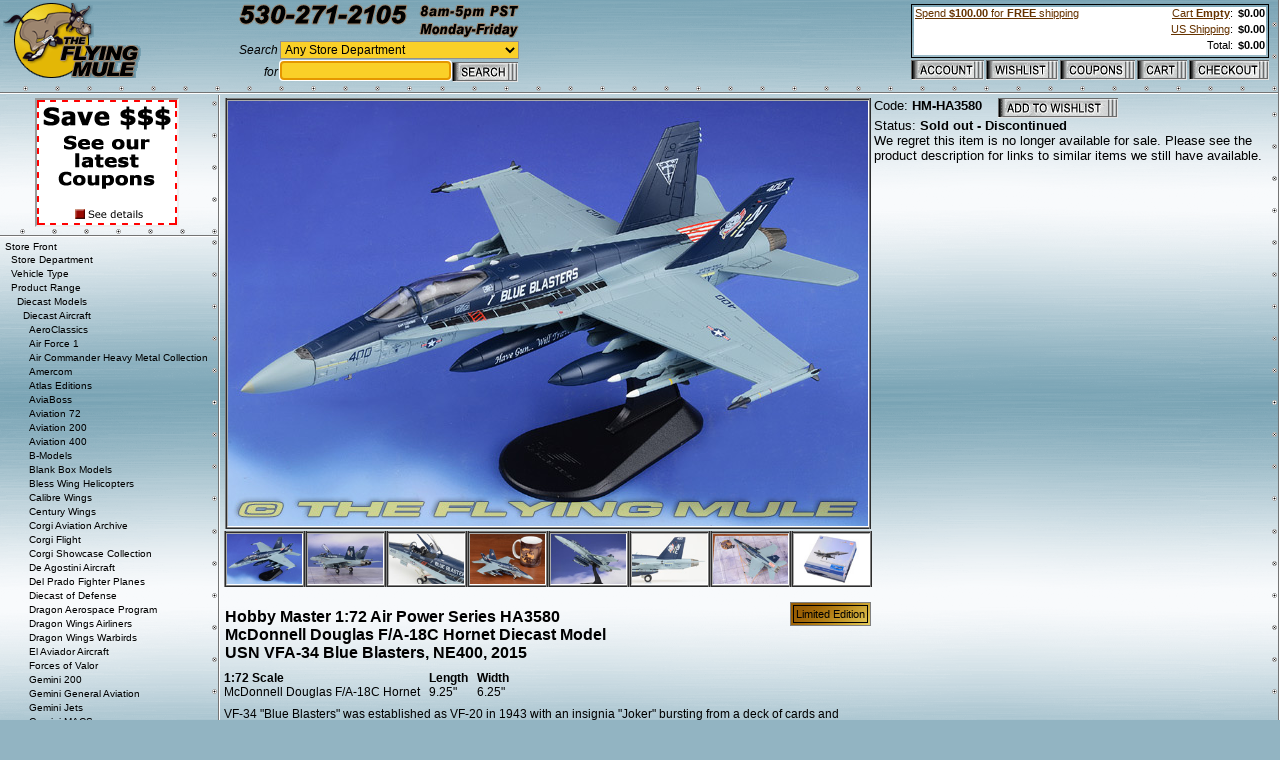

--- FILE ---
content_type: application/javascript
request_url: https://www.flyingmule.com/scr/utl.js
body_size: 5256
content:
/*                          
 * Copyright 2003 Knife Edge Technologies, Inc.  All Rights Reserved.
 * 
 * This software is the proprietary information of Knife Edge Technologies, 
 * Inc. provided under license for use by "The Flying Mule."
 * No part of this file may be copied or re-used without prior written 
 * agreement from Knife Edge Technologies, Inc.
 * http://www.knifeedgetech.com   info@knifeedgetech.com
 */
xPopUp              = 210;
yPopUp              = 100;
cxPopUp             = 800;
cyPopUp             = 800;
strPopUpName        = "POPUP";
cmsSyncWait         = 1000;
cmsStatusWait       = 1000;
strDebugLevelCookie = "DEBUG_LEVEL";
cmsPrmChange        = 15000;

/* 
 * Creates a new array from a section of an existing array.  Similar to the
 * Array.slice method only this may be used with an arguments array.
 */
function utlArraySection( a, iStart, iEnd )
{
   var aNew = null;
   var i;

   // Limit range
   if (iStart < 0) 
   {
      iStart = 0;
   }

   if (iEnd > a.length)
   {
      iEnd = a.length;
   }

   // Valid range?
   if (
       (a != null) 
       && 
       (iStart < a.length)
       &&
       (iEnd > iStart)
      )
   {
      // Allocate new array and copy elements
      aNew = new Array( iEnd - iStart );
      for (i = iStart; i < iEnd; i++)
      {
         aNew[i - iStart] = a[i];
      }
   }

   return (aNew);
}


/*
 * Sets current debug level
 */
function utlSetDebug( iDebug )
{
   utlSetCookie( strDebugLevelCookie, iDebug, "/" );
}


/*
 * Gets current debug level
 */
function utlGetDebug()
{
   return (utlGetCookie( strDebugLevelCookie, 0 ));
}


/*
 * Outputs debug message if enabled
 */
function utlDebug( strMsg, iDebug )
{
   iDebugCookie = utlGetDebug();

   // Debugging enabled?
   if (iDebugCookie > 0)
   {
      // Use default level if not specified
      if (iDebug == null)
      {
         iDebug = 1;
      }
      
      // Is message of sufficient level?
      if (iDebug <= iDebugCookie)
      {
         alert( strMsg );
      }
   }
}


/*
 * Opens a Span tag if a class is specified
 */
function utlWriteSpanOpen( strClass )
{
   if (strClass != null)
   {
      document.write( "<SPAN class='" + strClass + "'>" );
   }
}


/*
 * Closes a Span tag if a class is specified
 */
function utlWriteSpanClose( strClass )
{
   if (strClass != null)
   {
      document.write( "</SPAN>" );
   }
}


/*
 * Writes a tag attribute if a value is specified
 */
function utlWriteAtt( strName, strValue )
{
   if (strValue != null)
   {
      document.write( " " + strName + "='" + strValue + "' " );
   }
}


/*
 * Gets a field value, regardless of field type
 */
function utlGetFieldValue( fld, strValue )
{
   // Validate
   if (fld != null)
   {
      // Can we accept this value?
      if (
          ((fld.type != "checkbox") && (fld.type != "radio"))
          ||
          (fld.checked)
         )
      {
         strValue = fld.value;
      }
   }

   return (strValue);
}


/*
 * Sets a field value, regardless of field type
 */
function utlSetFieldValue( fld, strValue )
{
   // Validate
   if ((fld != null) && (strValue != null))
   {
      // What type of field?
      if (
          (fld.type == "text") 
          ||
          (fld.type == "password")
          ||
          (fld.type == "hidden")
         )
      {
         // Text field, set value
         fld.value = strValue;
      }
      else if (fld.type == "select-one")
      {
         // Single-select list, look for value as an option in list
         iopt = utlGetOptionIndex( fld, strValue, true, 0 );
         if (iopt != -1)
         {
            // Select option
            fld.selectedIndex = iopt;
         }
      }
   }
}


/*
 * Gets a Select tag Option by value, creating a copy 
 */
function utlGetOption( sel, strValue )
{   
   var opt = null;
   var iopt;

   // Find original option
   iopt = utlGetOptionIndex( sel, strValue, true, 0 );

   if (iopt != -1)
   {
      // Copy option
      opt = new Option( sel.options[iopt].text
                      , sel.options[iopt].value
                      , false
                      , false
                      );
   }
   
   return (opt);
}


/*
 * Finds the index of a Select tag Option with a specified value
 */
function utlGetOptionIndex( sel, strValue, fExact, iopt )
{
   var ioptFound;

   // Examine each option
   ioptFound = -1;
   while ((ioptFound == -1) && (iopt < sel.options.length))
   {
      // Requested value (either exact or partial)?
      if (
          (fExact && (sel.options[iopt].value == strValue))
          ||
          (!fExact && (sel.options[iopt].value.indexOf( strValue ) != -1))
         )
      {
         // Done searching
         ioptFound = iopt;
      }

      // Next option
      iopt++;
   }

   return (ioptFound);
}


/*
 * Finds the index of a string in a string array map
 */
function utlGetMapIndex( strName, astrMap, cstrMapEntry )
{ 
   // Declare local variables
   var istrMap;
   var istrFound;

   // Initialize
   istrMap   = 0;
   istrFound = -1;

   // Search until found or end of map
   while ((istrFound == -1) && (istrMap < astrMap.length))
   {
      // Matching name?
      if (strName == astrMap[istrMap])
      {
         istrFound = istrMap;
      }

      // Next entry
      istrMap += cstrMapEntry;
   }

   return (istrFound);
}


/*
 * Finds an image in a document by filename
 */
function utlFindImg( strRoot )
{
   var imgFound = null;
   var iimg     = 0;

   // Examine each image in document
   while ((imgFound == null) && (iimg < document.images.length))
   {
      // Is this the image?
      img = document.images[iimg];
      if (img.src.indexOf( strRoot ) != -1)
      {
         // Make a note of it
         imgFound = img;
      }
      else
      {
         // Next image
         iimg++;
      }
   }

   return (imgFound);
}


/*
 * Finds a link in a document by name
 */
function utlFindLink( strName )
{
   var lnkFound = null;
   var ilnk     = 0;

   // Examine each link in document
   while ((lnkFound == null) && (ilnk < document.links.length))
   {
      // Is this the link?
      lnk = document.links[ilnk];
      if (lnk.name.indexOf( strName ) != -1)
      {
         // Make a note of it
         lnkFound = lnk;
      }
      else
      {
         // Next link
         ilnk++;
      }
   }

   return (lnkFound);
}


/*
 * Gets a cookie value by name
 */
function utlGetCookie( strName, strValue ) 
{
   // Any cookies?
   if (document.cookie.length > 0)
   { 
      // Look for requested name
      strName  += "=";
      ichStart = document.cookie.indexOf( strName )       

      // Found name?
      if (ichStart != -1) 
      { 
         // Find start and end of value
         ichStart += strName.length;
         ichEnd   =  document.cookie.indexOf( ";", ichStart );

         // Last value?
         if (ichEnd == -1)             
         {
            ichEnd = document.cookie.length;
         }

         // Extract value
         strValue = unescape( document.cookie.substring( ichStart, ichEnd ) );
      }   
   }

   return (strValue);
}


/*
 * Sets a cookie value by name
 */
function utlSetCookie( strName, strValue, strPath, dtExpire )
{
   strCookie = strName + "=" + strValue;
   
   if (strPath != null)
   {
      strCookie += ";path=" + strPath;
   }

   if (dtExpire != null)
   {
      strCookie += ";expires=" + dtExpire.toGMTString();
   }

   document.cookie = strCookie;
}


/*
 * REDO: Take params
 */
function utlFixFieldStyles()
{
   for (ifrm = 0; ifrm < document.forms.length; ifrm++)
   {
      frm = document.forms[ifrm];
  
      for (iel = 0; iel < frm.elements.length; iel++)
      {
         if (
             (frm.elements[iel].type == "email")
             ||
             (frm.elements[iel].type == "password")
             ||
             (frm.elements[iel].type == "select-one")
             ||
             (frm.elements[iel].type == "text")
            )
         {
            frm.elements[iel].style.borderColor     = "#909090";
            frm.elements[iel].style.borderWidth     = 1;
            frm.elements[iel].style.backgroundColor = "#FAD028";
         }
      }
   }
}


/*
 * Preloads a set of images after a specified image has loaded
 */
function utlSyncPreloadImgs( strWait, astrName, strStatusMsg )
{
   // New set of images to preload?
   if (strWait != null)
   {
      // Begin loading main image and note image set for later
      document.imgSyncWait      = new Image();
      document.imgSyncWait.src  = strWait;
      document.astrSyncName     = astrName;
      document.strSyncStatusMsg = strStatusMsg;
   }

   // Has main image completed?
   if (document.imgSyncWait.complete)
   {
      // Start preloading
      document.aimgSync = utlPreloadImgs( document.astrSyncName
                                        , document.strSyncStatusMsg 
                                        );
   }
   else
   {
      // Wait a while longer for main image
      setTimeout( "utlSyncPreloadImgs( null, null, null )", cmsSyncWait );
   }
}


/*
 * Preloads a set of images 
 */
function utlPreloadImgs( astrName, strStatusMsg )
{
   if (astrName != null)
   {
      // Create a new image array to hold preload images
      aimg = new Array();

      // Add each image in turn
      for (istrName = 0; istrName < astrName.length; istrName++)
      {
         // Create a new image object to preload image
         aimg[istrName]     = new Image();
         aimg[istrName].src = astrName[istrName];
      }

      // Displaying status?
      if (strStatusMsg)
      {
         utlShowImgStatus( aimgPreload, strStatusMsg );
      }
   }

   return (aimg);
}


/*
 * Displays a status message for a set of preloading images
 */
function utlShowImgStatus( aimg, strMsg )
{
   var cimgLoading;


   // New set of images to track?
   if (aimg != null)
   {
       // Note new set
       document.aimgStatus = aimg;
       document.strMsg     = strMsg;
   }
   else
   {
       // Continue tracking previous set
       aimg   = document.aimgStatus;
       strMsg = document.strMsg;
   }

                                      
   // Count the number of images still loading
   cimgLoading = 0;
   for (iimg = 0; iimg < aimg.length; iimg++)
   {
      if ((aimg[iimg] != null) && (!aimg[iimg].complete))
      {
         cimgLoading++;
      }
   }

   // Any images still loading?
   if (cimgLoading > 0) 
   {
      // Update status message
      window.status = strMsg + cimgLoading + " images remaining";
      setTimeout( "utlShowImgStatus( null, null )", cmsStatusWait );
   }
   else
   { 
      // Reset status message
      window.status = window.defaultStatus;
   }
}


/*
 * Gets a parameter value by name from the current location URL
 */
function utlGetURLParam( strName, strValue )
{
   // Initialize
   strParams = unescape( location.search );

   // Any params?
   if (strParams != null)
   {
      // Search each param
      fFound   = false;
      ichStart = 1;
      ichEnd   = ichStart;
      while (!fFound && (ichEnd != -1))
      {
         // Find end of param name
         ichEnd = strParams.indexOf( "=", ichStart );
   
         // Name with value?
         if (ichEnd != -1)
         {
            // Matching name?
            fFound = (strName == strParams.substring( ichStart, ichEnd ));

            // Locate value
            ichStart = ichEnd + 1;
            ichEnd   = strParams.indexOf( "&", ichStart );
            if (ichEnd == -1)
            {
               ichEnd = strParams.length;
            }
      
            // Requested param?
            if (fFound)
            {
               // Extract value
               strValue = strParams.substring( ichStart, ichEnd );
            }
            else
            {
               // Next param
               ichStart = ichEnd + 1;
            }
         }
      }
   }

   return (strValue);
}


/*
 * Gets the filename portion from a full file path
 */
function utlGetFilename( strPath )
{
   // Declare local variables
   var strName;
   var ichStart;
   var ichEnd;

   // Initialize
   strName = null;

   if (strPath != null)
   {
      // Find start of name
      ichStart = strPath.lastIndexOf( "/" );

      if (ichStart != -1)
      {
         ichStart++;
      }
      else
      {
         ichStart = 0;
      }

      // Find end of name
      ichEnd = strPath.indexOf( ".", ichStart );

      if (ichEnd == -1)
      {
         ichEnd = strPath.length;
      }

      // Extract ename
      strName = strPath.substring( ichStart, ichEnd );
   }

   return (strName);
}


/*
 * Pops up a window
 */
function utlPopUp( strURL )
{
   window.open( strURL
              , strPopUpName
              , "  width      = " + cxPopUp
              + ", height     = " + cyPopUp
              + ", top        = " + xPopUp
              + ", left       = " + yPopUp
              + ", scrollbars = 1"
              + ", resizable  = 1"
              );
}


/*
 * Sets the width of a group fields 
 * 
 * NOTE: This function must be called *after* all HTML formatting elements, 
 *       such as tables etc. have been closed.  Best called immediately before 
 *       the </BODY> tag.
 */
function utlSetFieldWidths( cx )
{
   var afld;
   var ifld;

   afld = utlArraySection( arguments, 1, arguments.length );
  
   if (afld != null)
   {
      // Measuring longest field?
      if (cx == -1)
      {
         for (ifld = 0; ifld < afld.length; ifld++)
         {
            cx = Math.max( cx, afld[ifld].offsetWidth );
         }
      }

      // Set width of each field
      for (ifld = 0; ifld < afld.length; ifld++)
      {
         afld[ifld].style.width = cx;
      }
   }
  
   return (cx);
}


/*
 * Sets a search field from a user field and optional category values
 */
function utlSetSearchField( fldSearch, strSearch, strValue, fIncValue )
{
   fldSearch.value = strSearch;

   if (fIncValue)
   {
      fldSearch.value += " " + strValue;
   }
}



/*
 * Shows the selected promotion in the promotion image link
 */
function utlShowPromotion( iprm )
{
   // Range check index (wrap around)
   iprm = Math.max( 1, (iprm % (navigator.astrPrm.length / 2)));

   // Find image link in document
   lnk = utlFindLink( "LNK_PRM" );
   if (lnk != null)
   {
      // Find string index
      istrPrm = iprm * 2;

      // Change promotion image and URL
      document.IMG_PRM.src = navigator.astrPrm[istrPrm];
      lnk.href             = navigator.astrPrm[istrPrm + 1];
   
      // Next promotion
      setTimeout( "utlShowPromotion( " + (iprm + 1) + " )", cmsPrmChange );
   }
}


/*
 * Stores a referrer URL as cookie for click-through tracker
 */
function utlTrack()
{
   strReferrer = document.referrer;
  
   if (strReferrer != null)
   {
      // Where does our domain name show up in URL (if at all)?
      ichDomainStart = strReferrer.indexOf( "flyingmule" );
      ichDomainEnd   = strReferrer.indexOf( "/", 7 );
  
      // From another domain?
      if ((ichDomainStart == -1) || (ichDomainStart > ichDomainEnd))
      {
         // Save referrrer in cookie for tracker
         utlSetCookie( "pass_referer", strReferrer, "/" );
      }
   }
}


/**
 * Writes an IFRAME tag
 */
function utlWriteIFrame( strName, strSrc, strWidth, strHeight )
{
   document.write( "<IFRAME " );
   utlWriteAtt( "name", strName );
   utlWriteAtt( "src", strSrc );
   utlWriteAtt( "width", strWidth );
   utlWriteAtt( "height", strHeight );
   document.write( "marginwidth='0' " );
   document.write( "marginheight='0' " );
   document.write( "frameborder='0' " );
   document.write( "scrolling='no'" );
   document.write( "style='visibility:hidden;'" );
   document.write( "onload='style.visibility=\"visible\";'" );
   document.writeln( " ></IFRAME>" );
}


/* 
 * Writes a rotating promotion image link
 */
function utlWritePromotion()
{
   // Write the promotion image link
   document.writeln( "<A name='LNK_PRM' href='/'><IMG name='IMG_PRM' border='2' style='border-style: inset' border='0' alt='Click here for details...'></A>" );
   
   // Show first promotion
   utlShowPromotion( 1 );
}


/*
 * Writes a form for quickly adding a product to basket by product code
 */
function utlWriteAddProductForm()
{
   if (utlGetDebug() > 0)
   {
      document.writeln( '<TR>' ); 
      document.writeln( '   <TD nowrap="nowrap" class="clsBorder">' ); 
      document.writeln( '      <FORM name="AddProductForm" method="post" action="/Merchant2/merchant.mvc">' ); 
      document.writeln( '         <SPAN class="clsSearch"><B>Add Product:</B></SPAN>' ); 
      document.writeln( '         <BR>' ); 
      document.writeln( '         <INPUT type="text" name="Product_Code" size="15" class="clsSearch">' ); 
      document.writeln( '         <INPUT type="image"  src="/img/pge_btn_addtocart.gif" align="absbottom" class="clsSearchImage"' ); 
      document.writeln( '         <INPUT type="hidden" name="Screen" value="BASK">' ); 
      document.writeln( '         <INPUT type="hidden" name="Action" value="ADPR">' ); 
      document.writeln( '         <INPUT type="hidden" name="Quantity" value="1">' ); 
      document.writeln( '      </FORM>' ); 
      document.writeln( '   </TD>' ); 
      document.writeln( '</TR>' ); 
   }
}


/*
 * Writes a form for quickly navigating to a product by product code
 */
function utlWriteGotoProductForm()
{
   if (utlGetDebug() > 0)
   {
      document.writeln( '<TR>' ); 
      document.writeln( '   <TD class="clsBorder">' ); 
      document.writeln( '      <FORM name="AddProductForm" method="post" action="/Merchant2/merchant.mvc">' ); 
      document.writeln( '         <SPAN class="clsSearch"><B>Add Product:</B></SPAN>' ); 
      document.writeln( '         <BR>' ); 
      document.writeln( '         <INPUT type="text" name="Product_Code" size="15" class="clsSearch">' ); 
      document.writeln( '         <INPUT type="image"  src="/img/pge_btn_addtocart.gif" align="absbottom">' ); 
      document.writeln( '         <INPUT type="hidden" name="Screen" value="BASK">' ); 
      document.writeln( '         <INPUT type="hidden" name="Action" value="ADPR">' ); 
      document.writeln( '         <INPUT type="hidden" name="Quantity" value="1">' ); 
      document.writeln( '         <IMG src="/img/pge_spc.gif" width="220" height="1">' ); 
      document.writeln( '      </FORM>' ); 
      document.writeln( '   </TD>' ); 
      document.writeln( '</TR>' ); 
   }
}


/**
 * Matches multiple words in a string (case-sensitive)
 */
function utlMatchWords( strMatch, astrSearch, fModify )
{
   var cMatch;
   var fMatch;
   var astrMatch;
   var istrMatch;


   // Initialize
   cMatch = 0;

   // Break match string into words
   astrMatch = strMatch.split( " " );

   // Check each word in search string
   for (istrSearch = 0; istrSearch < astrSearch.length; istrSearch++)
   {
      fMatch = false;

      // Check each word in match string
      for (istrMatch = 0; istrMatch < astrMatch.length; istrMatch++)
      {
         if (astrSearch[istrSearch] == astrMatch[istrMatch])
         {
            fMatch = true;
         }
      }

      // Search string found?
      if (fMatch)
      {
         // Count string
         cMatch++;
      }
      else
      {
         if (fModify)
         {
            // Note search string not found
            astrSearch[istrSearch] = null;
         }
      }
   }

   // Return number of matched words
   return (cMatch);
}


/**
 * Converts a keyword search string to a Category search string
 */
function utlWordToCatSearch( cat, strSearch )
{
   var istrSearch;

   // Break search string into words
   astrSearch      = strSearch.split( " " );
   astrSearchUpper = strSearch.toUpperCase().split( " " );

   // Find category with closest matching name
   cat = cat.getChildByName( astrSearchUpper );

   // Found category? 
   if (cat != null)
   {
      // Use category id in search string
      strSearch = cat.getId( true );

      // Find matching words in name
      cat.matchName( astrSearchUpper, true );
           
      // Check each word in original search string
      for (istrSearch = 0; istrSearch < astrSearch.length; istrSearch++)
      {
         // Word not found in category name?
         if (astrSearchUpper[istrSearch] == null)
         {
            // Add to search string
            strSearch = strSearch + " " + astrSearch[istrSearch];
         }
      }
   }

   return (strSearch);
}


/**
 * Display Shipping Offer pop-up
 */
function utlShp()
{
   utlPopUp( "/shipping/" );
}


/**
 * Matches multiple substrings in a string (case-sensitive)
 */
function utlMatchWordsOld( strMatch, astrSearch, fModify )
{
   var cMatch;
   var istrSearch;


   // Initialize
   cMatch = 0;

   // Check each search string
   for (istrSearch = 0; istrSearch < astrSearch.length; istrSearch++)
   {
      // Search string found?
      if (strMatch.indexOf( astrSearch[istrSearch] ) != -1)
      {
         // Count string
         cMatch++;
      }
      else
      {
         if (fModify)
         {
            // Note search string not found
            astrSearch[istrSearch] = null;
         }
      }
   }

   // Return number of matched words
   return (cMatch);
}


--- FILE ---
content_type: application/javascript
request_url: https://www.flyingmule.com/scr/sto.js
body_size: 15550
content:
/*
 * Copyright 2003 Knife Edge Technologies, Inc.  All Rights Reserved.
 * 
 * This software is the proprietary information of Knife Edge Technologies, 
 * Inc. provided under license for use by "The Flying Mule."
 * No part of this file may be copied or re-used without prior written 
 * agreement from Knife Edge Technologies, Inc.
 * http://www.knifeedgetech.com   info@knifeedgetech.com
 */                                                                          


//if (navigator.catSto == null)                                                                    
{
   navigator.catSto = 
   new Cat( "CAT", "Store Front", "/"
          , new Cat( "DPT", "Store Department",                         "/department/"
                   , new Cat( "NEW", "New Arrivals",                    "/department/new-arrival/" )
                   , new Cat( "ADD", "Catalog Additions",               "/department/additions/" )
                   , new Cat( "ORD", "Pre-Orders",                      "/department/pre-order/" 
                            , new Cat( "SON", "Coming Soon",            "/department/pre-order/soon/" )
                            , new Cat( "JAN", "January Pre-Orders",     "/department/pre-order/january/" )
                            , new Cat( "FEB", "February Pre-Orders",    "/department/pre-order/february/" )
                            , new Cat( "MAR", "March Pre-Orders",       "/department/pre-order/march/" )
                            , new Cat( "APR", "April Pre-Orders",       "/department/pre-order/april/" )
                            , new Cat( "MAY", "May Pre-Orders",         "/department/pre-order/may/" )
                            , new Cat( "JUN", "June Pre-Orders",        "/department/pre-order/june/" )
                            , new Cat( "JUL", "July Pre-Orders",        "/department/pre-order/july/" )
                            , new Cat( "AUG", "August Pre-Orders",      "/department/pre-order/august/" )
                            , new Cat( "SEP", "September Pre-Orders",   "/department/pre-order/september/" )
                            , new Cat( "OCT", "October Pre-Orders",     "/department/pre-order/october/" )
                            , new Cat( "NOV", "November Pre-Orders",    "/department/pre-order/november/" )
                            , new Cat( "DEC", "December Pre-Orders",    "/department/pre-order/december/" )
                            )                                           
                   , new Cat( "HOT", "Hot Sellers",                      "/department/hot-sellers/"
                            , new Cat( "025", "Hot Sellers Under $25",  "/department/hot-sellers/under-25/" )
                            , new Cat( "050", "Hot Sellers Under $50",  "/department/hot-sellers/under-50/" )
                            , new Cat( "100", "Hot Sellers Under $100", "/department/hot-sellers/under-100/" )
                            , new Cat( "999", "Hot Sellers Over $100",  "/department/hot-sellers/over-100/" )
                            )                                           
                   , new Cat( "DSC", "Rare and Collectible",            "/department/last-chance/" )
                   , new Cat( "CLR", "ON SALE",                         "/department/on-sale/" 
                            //, new Cat( "MAP", "Hangar Queens",          "/department/on-sale/map-restricted/" )
                            )                                           
                   , new Cat( "SCR", "Scratch and Dent",                "/department/scratch-and-dent/" )
                   , new Cat( "CPN", "Coupons",                         "/coupons/" )
                   , new Cat( "SPC", "Newsletter Specials",             "/department/newsletter-special/" )
                   )
          , new Cat( "TYP", "Vehicle Type", "/type/"
                   , new Cat( "PRP", "Propeller Aircraft", "/type/propeller/"
                            , new Cat( "FTR", "Propeller Fighter", "/type/propeller/fighter/"
                                     , new Cat( "A1",            "A-1 Skyraider (Douglas)", null )
                                     , new Cat( "A6M",           "A6M Zero-Sen/Zeke (Mitsubishi)", null )
                                     , new Cat( "BEAUFIGHTER",   "Beaufighter (Bristol)", null )
                                     , new Cat( "BF109",         "Bf 109 (Messerschmitt)", null )
                                     , new Cat( "BF110",         "Bf 110 (Messerschmitt)", null )
                                     , new Cat( "CAMEL",         "Camel (Sopwith)", null )
                                     , new Cat( "CR42",          "CR.42 Falco (Fiat)", null )
                                     , new Cat( "DEFIANT",       "Defiant (Boulton Paul)", null )
                                     , new Cat( "D520",          "D.520 (Dewoitine)", null )
                                     , new Cat( "DO335",         "Do 335 Pfeil (Dornier)", null )
                                     , new Cat( "DRI",           "Dr.I Triplane (Fokker)", null )
                                     , new Cat( "DVII",          "D.VII (Fokker)", null )
                                     , new Cat( "DIII",          "D.III (Albatros)", null )
                                     , new Cat( "PFALZDIII",     "D.III (Pfalz)", null )
                                     , new Cat( "DV",            "D.V (Albatros)", null )
                                     , new Cat( "EINDECKER",     "Eindecker (Fokker)", null )
                                     , new Cat( "F2A",           "F2A Buffalo (Brewster)", null )
                                     , new Cat( "F3F",           "F3F (Grumman)", null )
                                     , new Cat( "F4B",           "F4B (Boeing)", null )
                                     , new Cat( "F4F",           "F4F Wildcat (Grumman)", null )
                                     , new Cat( "F4U",           "F4U Corsair (Vought)", null )
                                     , new Cat( "F6F",           "F6F Hellcat (Grumman)", null )
                                     , new Cat( "F8F",           "F8F Bearcat (Grumman)", null )
                                     , new Cat( "FURY",          "Fury (Hawker)", null )
                                     , new Cat( "FW190",         "Fw 190 (Focke-Wulf)", null )
                                     , new Cat( "G55",           "G.55 Centauro (Fiat)", null )
                                     , new Cat( "GLADIATOR",     "Gladiator (Gloster)", null )
                                     , new Cat( "HE219",         "He 219 Uhu (Heinkel)", null )
                                     , new Cat( "HORNET",        "Hornet (de Havilland)", null )
                                     , new Cat( "HS129",         "Hs 129 (Henschel)", null )
                                     , new Cat( "HURRICANE",     "Hurricane (Hawker)", null )
                                     , new Cat( "I16",           "I-16 (Polikarpov)", null )
                                     , new Cat( "IL2",           "IL-2 Sturmovik (Ilyushin)", null )
                                     , new Cat( "IL10",          "IL-10 Beast (Ilyushin)", null )
                                     , new Cat( "J2M",           "J2M Raiden/Jack (Mitsubishi)", null )
                                     , new Cat( "KI43",          "Ki-43 Hayabusa/Oscar (Nakajima)", null )
                                     , new Cat( "KI45",          "Ki-45 Toryu/Nick (Kawasaki)", null )
                                     , new Cat( "KI61",          "Ki-61 Hien/Tony (Kawasaki)", null )
                                     , new Cat( "KI84",          "Ki-84 Hayate/Frank (Nakajima)", null )
                                     , new Cat( "LA5",           "La-5 (Lavochkin)", null )
                                     , new Cat( "LA7",           "La-7 (Lavochkin)", null )
                                     , new Cat( "MB152",         "MB.152 (Bloch)", null )
                                     , new Cat( "MC202",         "M.C.202 Folgore (Macchi)", null )
                                     , new Cat( "MC205",         "M.C.205 Veltro (Macchi)", null )
                                     , new Cat( "BF109",         "Me 109 (Messerschmitt)", null )
                                     , new Cat( "BF110",         "Me 110 (Messerschmitt)", null )
                                     , new Cat( "ME410",         "Me 410 (Messerschmitt)", null )
                                     , new Cat( "MIG3",          "MiG-3 (Mikoyan-Gurevich)", null )
                                     , new Cat( "MS406",         "MS.406 (Morane-Saulnier)", null )
                                     , new Cat( "NIEUPORT11",    "Nieuport 11 (Nieuport)", null )
                                     , new Cat( "NIEUPORT17",    "Nieuport 17 (Nieuport)", null )
                                     , new Cat( "NIEUPORT28",    "Nieuport 28 (Nieuport)", null )
                                     , new Cat( "N1K1",          "N1K1 Kyofu/Rex (Kawanishi)", null )
                                     , new Cat( "N1K2",          "N1K2 Shiden Kai/George (Kawanishi)", null )
                                     , new Cat( "P26",           "P-26 Peashooter (Boeing)", null )
                                     , new Cat( "P36",           "P-36 Hawk (Curtiss)", null )
                                     , new Cat( "P38",           "P-38 Lightning (Lockheed)", null )
                                     , new Cat( "P39",           "P-39 Airacobra (Bell)", null )
                                     , new Cat( "P40",           "P-40 Warhawk (Curtiss)", null )
                                     , new Cat( "P47",           "P-47 Thunderbolt (Republic)", null )
                                     , new Cat( "P51",           "P-51 Mustang (North American)", null )
                                     , new Cat( "P61",           "P-61 Black Widow (Northrop)", null )
                                     , new Cat( "SE5A",          "S.E.5a (Royal Aircraft Factory)", null )
                                     , new Cat( "SXIII",         "S.XIII (SPAD)", null )
                                     , new Cat( "SEAFURY",       "Sea Fury (Hawker)", null )
                                     , new Cat( "SPITFIRE",      "Spitfire (Supermarine)", null )
                                     , new Cat( "TEMPEST",       "Tempest (Hawker)", null )
                                     , new Cat( "TYPHOON",       "Typhoon (Hawker)", null )
                                     , new Cat( "YAK3",          "Yak-3 (Yakovlev)", null )
                                     , new Cat( "YAK9",          "Yak-9 (Yakovlev)", null )
                                     )
                            , new Cat( "BMR", "Propeller Bomber", "/type/propeller/bomber/"
                                     , new Cat( "A20",           "A-20 Havoc (Douglas)", null )
                                     , new Cat( "A26",           "A-26 Invader (Douglas)", null )
                                     , new Cat( "B7A",           "B7A Ryusei/Grace (Aichi)", null )
                                     , new Cat( "B5N",           "B5N Kanko/Kate (Nakajima)", null )
                                     , new Cat( "B17",           "B-17 Flying Fortress (Boeing)", null )
                                     , new Cat( "B24",           "B-24 Liberator (Consolidated)", null )
                                     , new Cat( "B25",           "B-25 Mitchell (North American)", null )
                                     , new Cat( "B26",           "B-26 Marauder (Martin)", null )
                                     , new Cat( "B29",           "B-29 Superfortress (Boeing)", null )
                                     , new Cat( "B35",           "B-35 Flying Wing (Northrop)", null )
                                     , new Cat( "BR20",          "BR.20 Cicogna (Fiat)", null )
                                     , new Cat( "BEAUFORT",      "Beaufort (Bristol)", null )
                                     , new Cat( "BLENHEIM",      "Blenheim (Bristol)", null )
                                     , new Cat( "Z1007",         "Z.1007 Alcione (CANT)", null )
                                     , new Cat( "D3A",           "D3A Kanbaku/Val (Aichi)", null )
                                     , new Cat( "DO17",          "Do 17 (Dornier)", null )
                                     , new Cat( "DO215",         "Do 215 (Dornier)", null )
                                     , new Cat( "DO217",         "Do 217 (Dornier)", null )
                                     , new Cat( "E2",            "E-2 Hawkeye (Grumman)", null )
                                     , new Cat( "G4M",           "G4M Betty (Mitsubishi)", null )
                                     , new Cat( "GANNET",        "Gannet (Fairey)", null )
                                     , new Cat( "HALIFAX",       "Halifax (Handley Page)", null )
                                     , new Cat( "HART",          "Hart (Hawker)", null )
                                     , new Cat( "HE111",         "He 111 (Heinkel)", null )
                                     , new Cat( "HS123",         "Hs 123 (Henschel)", null )
                                     , new Cat( "JU87",          "Ju 87 Stuka (Junkers)", null )
                                     , new Cat( "JU88",          "Ju 88 (Junkers)", null )
                                     , new Cat( "LANCASTER",     "Lancaster (Avro)", null )
                                     , new Cat( "MOSQUITO",      "Mosquito (DeHavilland)", null )
                                     , new Cat( "MQ1",           "MQ-1 Predator (General Atomics)", null )
                                     , new Cat( "P3",            "P-3 Orion (Lockheed)", null )
                                     , new Cat( "PBM",           "PBM Mariner (Martin)", null )
                                     , new Cat( "PBY",           "PBY Catalina (Consolidated)", null )
                                     , new Cat( "PB2Y",          "PB2Y Coronado (Consolidated)", null )
                                     , new Cat( "PE8",           "Pe-8 (Petlyakov)", null )
                                     , new Cat( "SB2C",          "SB2C Helldiver (Curtiss)", null )
                                     //, new Cat( "SBC",           "SBC Helldiver (Curtiss)", null )
                                     , new Cat( "SBD",           "SBD Dauntless (Douglas)", null )
                                     , new Cat( "STIRLING",      "Stirling (Short)", null )
                                     , new Cat( "SWORDFISH",     "Swordfish (Fairey)", null )
                                     , new Cat( "TBD",           "TBD Devastator (Douglas)", null )
                                     , new Cat( "TBF",           "TBF Avenger (Grumman)", null )
                                     , new Cat( "TU95",          "Tu-95 Bear (Tupolev)", null )
                                     , new Cat( "WELLINGTON",    "Wellington (Vickers)", null )
                                     )
                            , new Cat( "TRN", "Propeller Transport", "/type/propeller/transport/"
                                     , new Cat( "AR196",         "Ar 196 (Arado)", null )
                                     , new Cat( "CESSNA172",     "172 Skyhawk (Cessna)", null )
                                     , new Cat( "B307",          "307/C-75 Stratoliner (Boeing)", null )
                                     , new Cat( "B314",          "314 Clipper (Boeing)", null )
                                     , new Cat( "B377",          "377 Stratocruiser (Boeing)", null )
                                     , new Cat( "AN2",           "AN-2 Colt (Antonov)", null )
                                     , new Cat( "AN12",          "AN-12 Cub (Antonov)", null )
                                     , new Cat( "BLIMP",         "Blimp", null )
                                     , new Cat( "BULLDOG",       "Bulldog (Scottish Aviation)", null )
                                     , new Cat( "BRITANNIA",     "Britannia 175 (Bristol)", null )
                                     , new Cat( "BV22",          "BV 222 Wiking (Blohm und Voss)", null )
                                     , new Cat( "C046",          "C-46 Commando (Curtiss)", null )
                                     , new Cat( "DC3",           "C-47 Skytrain (Douglas)", null )
                                     , new Cat( "DC4",           "C-54 Skymaster (Douglas)", null )
                                     , new Cat( "B377",          "C-97 Stratofreighter (Boeing)", null )
                                     , new Cat( "DC6",           "C-118 Liftmaster (Douglas)", null )
                                     , new Cat( "C130",          "C-130 Hercules (Lockheed)", null )
                                     , new Cat( "DHC1",          "Chipmunk (de Havilland)", null )
                                     , new Cat( "DASH8",         "Dash 8 (Bombardier)", null )
                                     , new Cat( "DC3",           "DC-3 (Douglas)", null )
                                     , new Cat( "DC4",           "DC-4 (Douglas)", null )
                                     , new Cat( "DC6",           "DC-6 (Douglas)", null )
                                     , new Cat( "DC7",           "DC-7 (Douglas)", null )
                                     , new Cat( "DH089",         "Dragon Rapide (de Havilland)", null )
                                     , new Cat( "F27",           "F27 Friendship (Fokker)", null )
                                     , new Cat( "FI156",         "Fi 156 Storch (Fiesler)", null )
                                     , new Cat( "GB",            "Gee Bee (Granville Brothers)", null )
                                     , new Cat( "T6",            "Harvard (North American)", null )
                                     , new Cat( "H6K",           "H6K Mavis (Kawanishi)", null )
                                     , new Cat( "H8K",           "H8K Emily (Kawanishi)", null )
                                     , new Cat( "JN4",           "JN-4 Jenny (Curtiss)", null )
                                     , new Cat( "JU52",          "Ju 52 (Junkers)", null )
                                     , new Cat( "K5Y",           "K5Y Aka-Tombo/Willow (Kawanishi)", null )
                                     , new Cat( "L049",          "L-049 Constellation (Lockheed)", null )
                                     , new Cat( "L188",          "L-188 Electra (Lockheed)", null )
                                     , new Cat( "LYSANDER",      "Lysander (Westland)", null )
                                     , new Cat( "MU2",           "MU-2 (Mitsubishi)", null )
                                     , new Cat( "RYAN",          "NYP Monoplane (Ryan)", null )
                                     , new Cat( "O1",            "O-1 Bird Dog (Cessna)", null )
                                     , new Cat( "STEARMAN",      "Stearman (Boeing)", null )
                                     , new Cat( "SUNDERLAND",    "Sunderland (Short)", null )
                                     , new Cat( "T6",            "SNJ (North American)", null )
                                     , new Cat( "T6",            "T-6 Texan (North American)", null )
                                     //, new Cat( "T34",           "T-34 Mentor (Beech)", null )
                                     , new Cat( "DH082",         "Tiger Moth (de Havilland)", null )
                                     , new Cat( "TRAVELAIR4000", "Travel Air 4000 (Travel Air)", null )
                                     , new Cat( "BC18",          "Twin Beech (Beechcraft)", null )
                                     , new Cat( "VEGA",          "Vega (Lockheed)", null )
                                     , new Cat( "VISCOUNT",      "Viscount (Vickers)", null )
                                     , new Cat( "BLERIOT",       "X1 Monoplane (BlÃ©riot)", null )
                                     , new Cat( "WRIGHT",        "Wright Flyer (Wright Bros)", null )
                                     )
                            )
                   , new Cat( "JET", "Jet Aircraft", "/type/jet/"
                            , new Cat( "FTR", "Jet Fighter", "/type/jet/fighter/"
                                     , new Cat( "A004",          "A-4 Skyhawk (Douglas)", null )
                                     , new Cat( "A006",          "A-6 Intruder (Grumman)", null )
                                     , new Cat( "A007",          "A-7 Corsair II (Vought)", null )
                                     , new Cat( "A010",          "A-10 Warthog (Fairchild)", null )
                                     , new Cat( "ALPHA",         "Alpha Jet (Dassault/Dornier)", null )
                                     , new Cat( "AMX",           "AMX (AMX International)", null )
                                     , new Cat( "BUCCANEER",     "Buccaneer (Blackburn)", null )
                                     , new Cat( "BVP210",        "BV P.210 (Blohm und Voss)", null )
                                     , new Cat( "AVIOJET",       "C.101 Aviojet (Casa)", null )
                                     , new Cat( "J35",           "Draken (Saab)", null )
                                     , new Cat( "EFA",           "Eurofighter Typhoon", null )
                                     , new Cat( "F9F",           "F9F Panther (Grumman)", null )
                                     , new Cat( "F11F",          "F11F Tiger (Grumman)", null )
                                     , new Cat( "F001",          "F-1 (Mitsubishi)", null )
                                     , new Cat( "F002",          "F-2 (Mitsubishi)", null )
                                     , new Cat( "F004",          "F-4 Phantom II (McDonnell Douglas)", null )
                                     , new Cat( "F005",          "F-5 Freedom Fighter (Northrop)", null )
                                     , new Cat( "F008",          "F-8 Crusader (Vought)", null )
                                     , new Cat( "F014",          "F-14 Tomcat (Grumman)", null )
                                     , new Cat( "F015",          "F-15 Eagle (McDonnell Douglas)", null )
                                     , new Cat( "F016",          "F-16 Fighting Falcon (Lockheed)", null )
                                     , new Cat( "F018",          "F/A-18 Hornet (McDonnell Douglas)", null )
                                     , new Cat( "F022",          "F-22 Raptor (Lockheed)", null )
                                     , new Cat( "F023",          "F-23 Black Widow II (Northrop)", null )
                                     , new Cat( "F035",          "F-35 Lightning II JSF (Lockheed)", null )
                                     , new Cat( "F084",          "F-84 Thunderjet (Republic)", null )
                                     , new Cat( "F086",          "F-86 Sabre (North American)", null )
                                     , new Cat( "F100",          "F-100 Super Sabre (North American)", null )
                                     , new Cat( "F101",          "F-101 Voodoo (McDonnell)", null )
                                     , new Cat( "F102",          "F-102 Delta Dagger (Convair)", null )
                                     , new Cat( "F104",          "F-104 Starfighter (Lockheed)", null )
                                     , new Cat( "F105",          "F-105 Thunderchief (Republic)", null )
                                     , new Cat( "F106",          "F-106 Delta Dart (Convair)", null )
                                     , new Cat( "F111",          "F-111 Aardvark (General Dynamics)", null )
                                     , new Cat( "F117",          "F-117 Nighthawk (Lockheed)", null )
                                     , new Cat( "GNAT",          "Gnat (Folland)", null )
                                     , new Cat( "GOP60",         "Go P.60 (Gotha)", null )
                                     , new Cat( "JAS39",           "Gripen (Saab)", null )
                                     , new Cat( "HARRIER",       "Harrier (McDonnell Douglas/BAe)", null )
                                     , new Cat( "HAWK",          "Hawk (British Aerospace)", null )
                                     , new Cat( "HE162",         "He 162 Volksjager (Heinkel)", null )
                                     , new Cat( "J10",           "J-10 Vigorous Dragon (Chengdu)", null )
                                     , new Cat( "J20",           "J-20 Black Eagle (Chengdu)", null )
                                     , new Cat( "JAGUAR",        "Jaguar (SEPECAT)", null )
                                     , new Cat( "JAVELIN",       "Javelin (Gloster)", null )
                                     , new Cat( "HUNTER",        "Hunter (Hawker)", null )
                                     , new Cat( "KFIR",          "Kfir (IAI)", null )
                                     , new Cat( "L39",           "L-39 Albatros (Aero Vodochody)", null )
                                     , new Cat( "LIGHTNING",     "Lightning (English Electric)", null )
                                     , new Cat( "MB339",         "MB-339 (Aermacchi)", null )
                                     , new Cat( "ME163",         "Me 163 (Messerschmitt)", null )
                                     , new Cat( "ME262",         "Me 262 (Messerschmitt)", null )
                                     , new Cat( "METEOR",        "Meteor (Gloster)", null )
                                     , new Cat( "MIG15",         "MiG-15 Fagot (Mikoyan-Gurevich)", null )
                                     , new Cat( "MIG17",         "MiG-17 Fresco (Mikoyan-Gurevich)", null )
                                     , new Cat( "MIG19",         "MiG-19 Farmer (Mikoyan-Gurevich)", null )
                                     , new Cat( "MIG21",         "MiG-21 Fishbed (Mikoyan-Gurevich)", null )
                                     , new Cat( "MIG23",         "MiG-23 Flogger (Mikoyan-Gurevich)", null )
                                     , new Cat( "MIG25",         "MiG-25 Foxbat (Mikoyan-Gurevich)", null )
                                     , new Cat( "MIG29",         "MiG-29 Fulcrum (Mikoyan)", null )
                                     , new Cat( "MIG31",         "MiG-31 Foxhound (Mikoyan)", null )
                                     , new Cat( "MIRAGE2000",    "Mirage 2000 (Dassault)", null )
                                     , new Cat( "MIRAGEF1",      "Mirage F1 (Dassault)", null )
                                     , new Cat( "MIRAGEIII",     "Mirage III (Dassault)", null )
                                     , new Cat( "PAKFA",         "PAK FA (Sukhoi)", null )
                                     , new Cat( "P80",           "P-80 Shooting Star (Lockheed)", null )
                                     , new Cat( "RAFALE",        "Rafale (Dassault)", null )
                                     , new Cat( "SEAHAWK",       "Sea Hawk (Hawker)", null )
                                     , new Cat( "SEAVIXEN",      "Sea Vixen (de Havilland)", null )
                                     , new Cat( "SU17",          "Su-17/20/22 Fitter (Sukhoi)", null )
                                     , new Cat( "SU24",          "Su-24 Fencer (Sukhoi)", null )
                                     , new Cat( "SU25",          "Su-25 Frogfoot (Sukhoi)", null )
                                     , new Cat( "SU27",          "Su-27 Flanker (Sukhoi)", null )
                                     , new Cat( "SU30",          "Su-30 Flanker-C (Sukhoi)", null )
                                     , new Cat( "SU33",          "Su-33 Flanker-D (Sukhoi)", null )
                                     , new Cat( "SU34",          "Su-34 Fullback (Sukhoi)", null )
                                     , new Cat( "SU35",          "Su-35 Flanker-E (Sukhoi)", null )
                                     , new Cat( "SU47",          "Su-47 Berkut (Sukhoi)", null )
                                     , new Cat( "SU57",          "Su-57 Felon (Sukhoi)", null )
                                     , new Cat( "SUPERETENDARD", "Super Etendard (Dassault)", null )
                                     , new Cat( "TORNADO",       "Tornado (Panavia)", null )
                                     , new Cat( "VAMPIRE",       "Vampire (DeHavilland)", null )
                                     , new Cat( "J37",           "Viggen (Saab)", null )
                                     , new Cat( "X001",          "X-1 (Bell)", null )
                                     , new Cat( "X003",          "X-3 Stiletto (Douglas)", null )
                                     , new Cat( "X029",          "X-29 (Grumman)", null )
                                     , new Cat( "X045",          "X-45 (Boeing)", null )
                                     )
                            , new Cat( "BMR", "Jet Bomber/Recon", "/type/jet/bomber/"
                                     , new Cat( "A50",           "A-50 Mainstay (Beriev)", null )
                                     , new Cat( "AR234",         "Ar 234 Blitz (Arado)", null )
                                     , new Cat( "B1",            "B-1 Lancer (Rockwell)", null )
                                     , new Cat( "B2",            "B-2 Spirit (Northrop)", null )
                                     , new Cat( "B49",           "B-49 Flying Wing (Northrop)", null )
                                     , new Cat( "B52",           "B-52 Stratofortress (Boeing)", null )
                                     , new Cat( "B58",           "B-58 Hustler (Convair)", null )
                                     , new Cat( "B70",           "B-70 Valkyrie (North American)", null )
                                     , new Cat( "CANBERRA",      "B-57 Canberra (English Electric/Martin)", null )
                                     , new Cat( "E3",            "E-3 Sentry (Boeing)", null )
                                     , new Cat( "E6",            "E-6 Mercury (Boeing)", null ) 
                                     , new Cat( "E8",            "E-8 JSTARS (Boeing)", null )
                                     , new Cat( "HO229",         "Ho 229 (Horton)", null )
                                     , new Cat( "RQ4",           "RQ-4 Global Hawk (Northrop Grumman)", null )
                                     , new Cat( "RQ170",         "RQ-170 Sentinel (Lockheed Martin)", null )
                                     , new Cat( "S003",          "S-3 Viking (Lockheed)", null )
                                     , new Cat( "SR71",          "SR-71 Blackbird (Lockheed)", null )
                                     , new Cat( "NIMROD",        "Nimrod (Hawker Siddeley/Bae)", null )
                                     , new Cat( "TSR2",          "TSR.2 (BAC)", null )
                                     , new Cat( "TU22M",         "Tu-22M Backfire (Tupolev)", null )
                                     , new Cat( "TU160",         "Tu-160 Blackjack (Tupolev)", null )
                                     , new Cat( "U2",            "U-2 Dragon Lady (Lockheed)", null )
                                     , new Cat( "VALIANT",       "Valiant (Vickers)", null )
                                     , new Cat( "VICTOR",        "Victor (Handley Page)", null )
                                     , new Cat( "VULCAN",        "Vulcan (Avro)", null )
                                     )
                            , new Cat( "TRN", "Jet Transport", "/type/jet/transport/"
                                     , new Cat( "BAE146",        "146 (BAe)", null )
                                     , new Cat( "707",           "707 (Boeing)", null )
                                     , new Cat( "727",           "727 (Boeing)", null )
                                     , new Cat( "737",           "737 (Boeing)", null )
                                     , new Cat( "747",           "747 (Boeing)", null )
                                     , new Cat( "757",           "757 (Boeing)", null )
                                     , new Cat( "767",           "767 (Boeing)", null )
                                     , new Cat( "777",           "777 (Boeing)", null )
                                     , new Cat( "787",           "787 (Boeing)", null )
                                     , new Cat( "A300",          "A300 (Airbus)", null )
                                     , new Cat( "A310",          "A310 (Airbus)", null )
                                     , new Cat( "A320",          "A320 (Airbus)", null )
                                     , new Cat( "A330",          "A330 (Airbus)", null )
                                     , new Cat( "A340",          "A340 (Airbus)", null )
                                     , new Cat( "A350",          "A350 (Airbus)", null )
                                     , new Cat( "A380",          "A380 (Airbus)", null )
                                     , new Cat( "AN124",         "An-124 Condor (Antonov)", null )
                                     , new Cat( "AN225",         "An-225 Mryia (Antonov)", null )
                                     , new Cat( "SE210",         "Caravelle (Sud)", null )
                                     , new Cat( "C1",            "C-1 (Kawasaki)", null )
                                     , new Cat( "C5",            "C-5 Galaxy (Lockheed)", null )
                                     , new Cat( "C17",           "C-17 Globemaster III (McDonnell Douglas)", null )
                                     , new Cat( "COMET",         "Comet (DeHavilland)", null )
                                     , new Cat( "CONCORDE",      "Concorde (BAe/Aerospatiale)", null )
                                     , new Cat( "DC8",           "DC-8 (Douglas)", null )
                                     , new Cat( "DC9",           "DC-9 (McDonnell Douglas)", null )
                                     , new Cat( "DC10",          "DC-10 (McDonnell Douglas)", null )
                                     , new Cat( "IL76",          "IL-76 Candid (Ilyushin)", null )
                                     , new Cat( "PROVOST",       "Jet Provost (BAC)", null )
                                     , new Cat( "DC10",          "KC-10 (McDonnell Douglas)", null )
                                     , new Cat( "767",           "KC-46 NewGen Tanker (Boeing)", null )
                                     , new Cat( "707",           "KC-135 Stratotanker (Boeing)", null )
                                     , new Cat( "L1011",         "L-1011 TriStar (Lockheed)", null )
                                     , new Cat( "MD11",          "MD-11 (McDonnell Douglas)", null )
                                     , new Cat( "DC9",           "MD-80 (McDonnell Douglas)", null )
                                     , new Cat( "MD90",          "MD-90 (McDonnell Douglas)", null )
                                     , new Cat( "BAC111",        "One-Eleven (BAC)", null )
                                     , new Cat( "T38",           "T-38 Talon (Northrop)", null )
                                     , new Cat( "TU144",         "Tu-144 Charger (Tupolev)", null )
                                     , new Cat( "VC10",          "VC10 (Vickers)", null )
                                     , new Cat( "WK2",           "WhiteKnightTwo (ScaleComposites)", null )
                                     )
                            )
                   , new Cat( "HEL", "Helicopter", "/type/helicopter/"
                            , new Cat( "B412",          "412 (Agusta/Bell)", null )
                            , new Cat( "A109",          "A109 Hirundo (Agusta)", null )
                            , new Cat( "A119",          "A119 Koala (Agusta)", null )
                            , new Cat( "A129",          "A129 Mangusta (Agusta)", null )
                            , new Cat( "AB139",         "A139 (Agusta-Bell)", null )
                            , new Cat( "AH1",           "AH-1 Cobra (Bell)", null )
                            , new Cat( "AH64",          "AH-64 Apache (Hughes)", null )
                            , new Cat( "AW101",         "AW101 Merlin (AgustaWestland)", null )
                            , new Cat( "BO105",         "Bo 105 (MBB)", null )
                            , new Cat( "CH34",          "CH-34 Choctaw (Sikorsky)", null )
                            , new Cat( "CH46",          "CH-46 Sea Knight (Boeing Vertol)", null )
                            , new Cat( "CH47",          "CH-47 Chinook (Boeing Vertol)", null )
                            , new Cat( "CH53",          "CH-53 Sea Stallion (Sikorsky)", null )
                            , new Cat( "HUP" ,          "HUP Retriever (Piasecki)", null )
                            , new Cat( "EC135",         "EC 135 (Eurocopter)", null )
                            , new Cat( "EC145",         "EC 145 (Eurocopter)", null )
                            , new Cat( "EC665",         "EC 665 Tiger (Eurocopter)", null )
                            , new Cat( "H13",           "H-13 Sioux (Bell)", null )       
                            , new Cat( "H19",           "H-19 Chickasaw (Sikorsky)", null )       
                            , new Cat( "H21",           "H-21 Shawnee (Piasecki)", null )       
                            , new Cat( "H25" ,          "H-25 Mule (Piasecki)", null )
                            , new Cat( "SA365",         "HH-65 Dolphin (Aerospatiale)", null )
                            , new Cat( "KA25",          "Ka-25 Hormone (Kamov)", null )       
                            , new Cat( "KA29",          "Ka-29 Helix (Kamov)", null )       
                            , new Cat( "KA50",          "Ka-50 Hokum (Kamov)", null )       
                            , new Cat( "LYNX",          "Lynx (Westland)", null )       
                            , new Cat( "MI01",          "Mi-1 Hare (Mil)", null )
                            , new Cat( "MI02",          "Mi-2 Hoplite (Mil)", null )
                            , new Cat( "MI04",          "Mi-4 Hound (Mil)", null )
                            , new Cat( "MI08",          "Mi-8 Hip (Mil)", null )
                            , new Cat( "MI17",          "Mi-17 Hip (Mil)", null )
                            , new Cat( "MI24",          "Mi-24 Hind (Mil)", null )
                            , new Cat( "RAH66",         "RAH-66 Comanche (Boeing-Sikorsky)", null )
                            , new Cat( "SA313",         "SA 313 Alouette II (Aerospatiale)", null )
                            , new Cat( "SA316",         "SA 316 Alouette III (Aerospatiale)", null )
                            , new Cat( "SA330",         "SA 330 Puma (Aerospatiale)", null )
                            , new Cat( "SA341",         "SA 341 Gazelle (Aerospatiale)", null )
                            , new Cat( "SA365",         "SA 365 Dauphin (Aerospatiale)", null )
                            , new Cat( "H2",            "SH-2 Sea Sprite (Kaman)", null )
                            , new Cat( "SH3",           "SH-3 Sea King (Sikorsky)", null )
                            , new Cat( "UH1",           "UH-1 Huey (Bell)", null )
                            , new Cat( "CH34",          "UH-34 Seahorse (Sikorsky)", null )
                            , new Cat( "UH60",          "UH-60 Black Hawk (Sikorsky)", null )
                            , new Cat( "V22",           "V-22 Osprey (Bell/Boeing)", null )
                            , new Cat( "CH34",          "Wessex (Westland)", null )
                            , new Cat( "H19",           "Whirlwind (Westland)", null )
                            )
                   , new Cat( "SHP", "Ship", "/type/ship/" 
                            , new Cat( "CAR", "Aircraft Carrier", "/type/ship/aircraft-carrier/" )
                            , new Cat( "BTL", "Battleship", "/type/ship/battleship/" )
                            , new Cat( "CRS", "Cruiser", "/type/ship/cruiser/" )
                            , new Cat( "DST", "Destroyer", "/type/ship/destroyer/" )
                            , new Cat( "FRG", "Frigate",   "/type/ship/frigate/" )
                            , new Cat( "SUB", "Submarine", "/type/ship/submarine/" )
                            )
                   , new Cat( "SPC", "Spacecraft", "/type/spacecraft/"
                            , new Cat( "R7",         "A-2/R-7 Rocket (Soviet Space Program)", null )
                            , new Cat( "ATLAS",      "Atlas Rocket (ULA)", null )
                            , new Cat( "APOLLO",     "Apollo Spacecraft (North American)", null )
                            , new Cat( "ARIANE",     "Ariane Rocket (Astrium)", null )
                            , new Cat( "BURAN",      "Buran Orbiter", null )
                            , new Cat( "DELTA",      "Delta Rocket (ULA)", null )
                            , new Cat( "GEMINI",     "Gemini Spacecraft (McDonnell)", null )
                            , new Cat( "MERCURY",    "Mercury Spacecraft (McDonnell)", null )
                            , new Cat( "SATURN",     "Saturn Rocket (Douglas)", null )
                            , new Cat( "SS2",        "SpaceShipTwo (Scaled Composites)", null )
                            , new Cat( "SHUTTLE",    "Space Shuttle (Rockwell)", null )
                            , new Cat( "SOYUZ",      "Soyuz Spacecraft (Korolyov)", null )
                            , new Cat( "TITAN",      "Titan Rocket (Martin)", null )
                            , new Cat( "V2",         "V-2 Rocket (Mittelwerk)", null )
                            , new Cat( "X15",        "X-15 (North American)", null )
                            , new Cat( "X37",        "X-37 (Boeing)", null )
                            //, new Cat( "BIRDOFPREY", "Bird of Prey (Klingon Empire)", null )
                            //, new Cat( "ENTERPRISE", "USS Enterprise (Starfleet)", null )
                            )
                   , new Cat( "TNK", "Tank", "/type/tank/"
                            , new Cat( "AAV7",              "AAV7 AmTrack", null )
                            , new Cat( "AMX30",             "AMX-30", null )
                            , new Cat( "AMX56",             "AMX-56 Leclerc", null )
                            , new Cat( "ARIETE",            "Ariete", null )
                            , new Cat( "AS90",              "AS 90 Braveheart", null )
                            , new Cat( "BTR80",             "BTR-80 8x8 APC", null )
                            , new Cat( "CENTAUR",           "Centaur", null )
                            , new Cat( "CENTURION",         "Centurion", null )
                            , new Cat( "CHALLENGER",        "Challenger", null )
                            , new Cat( "CHURCHILL",         "Churchill", null )
                            //, new Cat( "COMET",             "Comet", null )
                            , new Cat( "CROMWELL",          "Cromwell", null )
                            , new Cat( "CRUSADER",          "Crusader", null )
                            , new Cat( "E100",              "E-100 Super Heavy Tank", null )
                            , new Cat( "GEPARD",            "Flakpanzer Gepard", null )
                            , new Cat( "IS2",               "IS-2 Heavy Tank", null )
                            , new Cat( "IS3",               "IS-3 Heavy Tank", null )
                            , new Cat( "KV1",               "KV-1 Heavy Tank", null )
                            , new Cat( "KV2",               "KV-2 Heavy Tank", null )
                            , new Cat( "LVT",               "LVT Alligator", null )
                            , new Cat( "LWS",               "Landwasserschlepper", null )
                            , new Cat( "MATILDAII",         "Matilda II", null )
                            , new Cat( "M001",              "M1 Abrams", null )
                            , new Cat( "M002",              "M2 Bradley", null )
                            , new Cat( "M002A4",            "M2A4 Stuart", null )
                            , new Cat( "M003",              "M3 Grant/Lee", null )
                            , new Cat( "M004",              "M4 Sherman", null )
                            , new Cat( "M005",              "M5 Stuart", null )
                            , new Cat( "M007",              "M7 Priest", null )
                            , new Cat( "M010",              "M10 Wolverine", null )
                            , new Cat( "M018",              "M18 Hellcat", null )
                            , new Cat( "M024",              "M24 Chaffee", null )
                            , new Cat( "M026",              "M26 Pershing", null )
                            , new Cat( "M036",              "M36 Jackson", null )
                            , new Cat( "M041",              "M41 Walker Bulldog", null )
                            , new Cat( "M048",              "M48 Patton", null )
                            , new Cat( "M103",              "M103 Heavy Tank", null )
                            , new Cat( "M109",              "M109 Paladin", null )
                            , new Cat( "M113",              "M113 Assault Vehicle", null )
                            , new Cat( "M1126",             "M1126 Stryker ICV", null )
                            , new Cat( "MERKAVA",           "Merkava", null )
                            //, new Cat( "SDKFZ101",          "Sd.Kfz.101 Panzer I", null )
                            , new Cat( "SDKFZ121",          "Sd.Kfz.121 Panzer II", null )
                            , new Cat( "SDKFZ124",          "Sd.Kfz.124 Wespe", null )
                            , new Cat( "SDKFZ138",          "Sd.Kfz.138 Hetzer", null )
                            , new Cat( "SDKFZ139",          "Sd.Kfz.139 Marder III", null )
                            , new Cat( "SDKFZ140",          "Sd.Kfz.140 Panzer 38(t)", null )
                            , new Cat( "SDKFZ141",          "Sd.Kfz.141 Panzer III", null )
                            , new Cat( "SDKFZ142",          "Sd.Kfz.142 StuG III", null )
                            , new Cat( "SDKFZ161",          "Sd.Kfz.161 Panzer IV", null )
                            , new Cat( "SDKFZ162",          "Sd.Kfz.162 Jagdpanzer IV", null )
                            , new Cat( "SDKFZ164",          "Sd.Kfz.164 Nashorn", null )
                            , new Cat( "SDKFZ165",          "Sd.Kfz.165 Hummel", null )
                            , new Cat( "SDKFZ166",          "Sd.Kfz.166 Brummbar", null )
                            , new Cat( "SDKFZ167",          "Sd.Kfz.167 StuG IV", null )
                            , new Cat( "SDKFZ171",          "Sd.Kfz.171 Panther", null )
                            , new Cat( "SDKFZ173",          "Sd.Kfz.173 Jagdpanther", null )
                            , new Cat( "SDKFZ181",          "Sd.Kfz.181 Tiger", null )
                            , new Cat( "SDKFZ182",          "Sd.Kfz.182 King Tiger", null )
                            , new Cat( "SDKFZ184",          "Sd.Kfz.184 Ferdinand", null )
                            , new Cat( "SDKFZ186",          "Sd.Kfz.186 Jagdtiger", null )
                            , new Cat( "SDKFZ205",          "Sd.Kfz.205 Maus", null )
                            , new Cat( "SDKFZ234",          "Sd.Kfz.234 Puma", null )
                            , new Cat( "SELBSTFAHRLAFETTE", "Selbstfahrlafette", null )
                            , new Cat( "STURMTIGER",        "Sturmtiger", null )
                            , new Cat( "SU085",             "Su-85 Tank Destroyer", null )
                            , new Cat( "SU100",             "Su-100 Tank Destroyer", null )
                            , new Cat( "SU122",             "Su-122 Self-Propelled Gun", null )
                            , new Cat( "02",                "Type 2 Ka-Mi", null )
                            , new Cat( "95",                "Type 95 Ha-Go", null )
                            , new Cat( "97",                "Type 97 Chi-Ha", null )
                            , new Cat( "T14",               "T-14 Armata", null )
                            , new Cat( "T26",               "T-26", null )
                            , new Cat( "T28",               "T-28", null )
                            , new Cat( "T34",               "T-34", null )
                            , new Cat( "T50",               "T-50", null )
                            , new Cat( "T54",               "T-54", null )
                            , new Cat( "T55",               "T-55", null )
                            , new Cat( "T62",               "T-62", null )
                            , new Cat( "T64",               "T-64", null )
                            , new Cat( "T72",               "T-72", null )
                            , new Cat( "T80",               "T-80", null )
                            , new Cat( "T90",               "T-90", null )
                            )
                   , new Cat( "TRK", "Truck", "/type/truck/"
                            , new Cat( "QL",       "Bedford QL", null )
                            , new Cat( "BN4500",   "Bussing-NAG 4500A Cargo Truck", null )
                            , new Cat( "HMMWV",    "HMMWV Hummer", null )
                            , new Cat( "GP",       "Jeep", null )
                            , new Cat( "GP_A",     "Jeep Amphibian", null )
                            , new Cat( "KFZ70",    "Kfz.70 Protze Truck", null )
                            , new Cat( "KFZ305",   "Kfz.305 Blitz Truck", null )
                            , new Cat( "KFZ385",   "Kfz.385 Blitz Fuel Truck", null )
                            , new Cat( "M008",     "M8 Greyhound", null )
                            , new Cat( "M020",     "M20 12 Ton Truck", null )
                            , new Cat( "M026",     "M26 40 Ton Dragon Wagon", null )
                            , new Cat( "M035",     "M35 2.5 Ton Truck", null )
                            , new Cat( "SDKFZ222", "Sd.Kfz.222 Leichter Panzerspahwagen", null )
                            , new Cat( "SDKFZ223", "Sd.Kfz.223 Leichter Panzerspahwagen", null )
                            , new Cat( "SDKFZ260", "Sd.Kfz.260 Kleine Panzerfunkwagen", null )
                            , new Cat( "WC51",     "WC51 Weapons Carrier", null )
                            , new Cat( "VW82",     "VW 82 Kubelwagen", null )
                            , new Cat( "VW166",    "VW 166 Schwimmwagen", null )
                            )
                   , new Cat( "HTK", "Half-Track", "/type/half-track/"
                            , new Cat( "M3",       "M3 Half-Track", null )
                            , new Cat( "SDKFZ002", "Sd.Kfz.2 Kettenrad", null )
                            , new Cat( "SDKFZ004", "Sd.Kfz.4 Half-Track", null )
                            , new Cat( "SDKFZ007", "Sd.Kfz.7 Half-Track", null )
                            , new Cat( "SDKFZ008", "Sd.Kfz.8 Half-Track", null )
                            , new Cat( "SDKFZ009", "Sd.Kfz.9 Half-Track", null )
                            , new Cat( "SDKFZ010", "Sd.Kfz.10 Half-Track", null )
                            , new Cat( "SDKFZ011", "Sd.Kfz.11 Half-Track", null )
                            , new Cat( "SDKFZ250", "Sd.Kfz.250 Schutzenpanzerwagen", null )
                            , new Cat( "SDKFZ251", "Sd.Kfz.251 Schutzenpanzerwagen", null )
                            )
                   , new Cat( "BUS", "Bus", "/type/bus/"
                            )
                   )
          , new Cat( "RNG", "Product Range", "/range/"
                   , new Cat( "DIE", "Diecast Models", "/range/diecast-model/"
                            , new Cat( "AIR", "Diecast Aircraft", "/range/diecast-model/aircraft/"
                                     //, new Cat( "AAA", "AEROart Collection",                              "/range/diecast-model/aircraft/aeroart/" )
                                     , new Cat( "ACL", "AeroClassics",                                    "/range/diecast-model/aircraft/aeroclassics/" 
                                              , new Cat( "200", "1:200 Series",                           "/range/diecast-model/aircraft/aeroclassics/200/" 
                                                       , new Cat( "WMD",  "Western Models",               "/range/diecast-model/aircraft/aeroclassics/200/western-models" ) 
                                                       )
                                              , new Cat( "400", "1:400 Series",                           "/range/diecast-model/aircraft/aeroclassics/400/" )
                                              , new Cat( "500", "1:500 Series",                           "/range/diecast-model/aircraft/aeroclassics/500/" )
                                              )
                                     , new Cat( "AFA", "Air Force 1",                                     "/range/diecast-model/aircraft/air-force-1/" 
                                              , new Cat( "SR1", "Series 1",                               "/range/diecast-model/aircraft/air-force-1/series1/" )
                                              , new Cat( "SR2", "Series 2",                               "/range/diecast-model/aircraft/air-force-1/series2/" )
                                              , new Cat( "SMS", "Smithsonian Series",                     "/range/diecast-model/aircraft/air-force-1/smithsonian-series/" )
                                              )
                                     , new Cat( "AHM", "Air Commander Heavy Metal Collection",            "/range/diecast-model/aircraft/air-commander-heavy-metal-collection/" )
                                     //, new Cat( "ATY", "Altaya",                                          "/range/diecast-model/aircraft/altaya/"
                                     //         , new Cat( "CHC", "Combat Helicopters",                     "/range/diecast-model/aircraft/altaya/combat-helicopters/" )
                                     //         )
                                     , new Cat( "AAC", "Amercom",                                         "/range/diecast-model/aircraft/amercom/" 
                                              , new Cat( "AOW", "Aircraft of the World",                  "/range/diecast-model/aircraft/amercom/aircraft-of-the-world/" 
                                                       , new Cat( "072",  "1:72 Aircraft of the World",   "/range/diecast-model/aircraft/amercom/aircraft-of-the-world/72/" )
                                                       , new Cat( "100", "1:100 Aircraft of the World",   "/range/diecast-model/aircraft/amercom/aircraft-of-the-world/100/" )
                                                       )
                                              , new Cat( "FFT", "Flying Fortresses",                      "/range/diecast-model/aircraft/amercom/flying-fortresses/" 
                                                       , new Cat( "144", "1:144 Flying Fortresses",       "/range/diecast-model/aircraft/amercom/flying-fortresses/144/" )
                                                       , new Cat( "200", "1:200 Flying Fortresses",       "/range/diecast-model/aircraft/amercom/flying-fortresses/200/" )
                                                       )
                                              , new Cat( "HOW", "Helicopters of the World",               "/range/diecast-model/aircraft/amercom/helicopters-of-the-world/" )
                                              )
                                     , new Cat( "ATL", "Atlas Editions",                                  "/range/diecast-model/aircraft/atlas-editions/" 
                                              , new Cat( "ASC", "Silver Classics",                        "/range/diecast-model/aircraft/atlas-editions/silver-classics/" )
                                              , new Cat( "BMR", "Bombers of World War II",                "/range/diecast-model/aircraft/atlas-editions/bombers-of-world-war-ii/" )
                                              , new Cat( "FTR", "Fighters of World War II",               "/range/diecast-model/aircraft/atlas-editions/fighters-of-world-war-ii/" )
                                              , new Cat( "ACE", "Fighter Aces of World War II",           "/range/diecast-model/aircraft/atlas-editions/fighter-aces-of-world-war-ii/" )
                                              , new Cat( "JET", "Jet Age",                                "/range/diecast-model/aircraft/atlas-editions/jet-age/" )
                                              )
                                     , new Cat( "AVB", "AviaBoss",                                        "/range/diecast-model/aircraft/aviaboss/" )
                                     , new Cat( "A72", "Aviation 72",                                     "/range/diecast-model/aircraft/aviation-72/" )
                                     , new Cat( "A20", "Aviation 200",                                    "/range/diecast-model/aircraft/aviation-200/" )
                                     , new Cat( "A40", "Aviation 400",                                    "/range/diecast-model/aircraft/aviation-400/" )
                                     , new Cat( "BMD", "B-Models",                                        "/range/diecast-model/aircraft/b-models/" )
                                     , new Cat( "BBX", "Blank Box Models",                                "/range/diecast-model/aircraft/blank-box/"
                                              , new Cat( "200", "1:200 Series",                           "/range/diecast-model/aircraft/blank-box/200/" )
                                              , new Cat( "400", "1:400 Series",                           "/range/diecast-model/aircraft/blank-box/400/" )
                                              )
                                     , new Cat( "BLW", "Bless Wing Helicopters",                   "/range/diecast-model/aircraft/bless-wing-helicopters/" )
                                     //, new Cat( "BAS", "Bronco Models Aircraft Series",            "/range/diecast-model/aircraft/bronco-models-aircraft-series/" )
                                     //, new Cat( "CAC", "Carousel 1 AirCraft",                      "/range/diecast-model/aircraft/carousel-1-aircraft/" )
                                     , new Cat( "CWG", "Calibre Wings",                            "/range/diecast-model/aircraft/calibre-wings/" 
                                              , new Cat( "072", "1:72 Aircraft",                   "/range/diecast-model/aircraft/calibre-wings/72/" )
                                              , new Cat( "144", "1:144 Aircraft",                  "/range/diecast-model/aircraft/calibre-wings/144/" )
                                              , new Cat( "RBT", "Robotech",                        "/range/diecast-model/aircraft/calibre-wings/robotech/" )
                                              )
                                     , new Cat( "CWH", "Century Wings",                            "/range/diecast-model/aircraft/century-wings/" 
                                              , new Cat( "072", "1:72 Wings of Heroes",            "/range/diecast-model/aircraft/century-wings/72/" )
                                              , new Cat( "144", "1:144 Wings of Heroes",           "/range/diecast-model/aircraft/century-wings/144/" )
                                              )
                                     , new Cat( "CAA", "Corgi Aviation Archive",                   "/range/diecast-model/aircraft/corgi-aviation-archive/" 
                                              , new Cat( "COL", "Collector Series",                "/range/diecast-model/aircraft/corgi-aviation-archive/collector-series/" 
                                                       //, new Cat( "FMC", "Flying Mule Collection", "/range/diecast-model/aircraft/corgi-aviation-archive/collector-series/flying-mule-collection/" )
                                                       )
                                              //, new Cat( "LGD", "Legends Series",                  "/range/diecast-model/aircraft/corgi-aviation-archive/legends-series/" )
                                              //, new Cat( "PRD", "Predators Series",                "/range/diecast-model/aircraft/corgi-aviation-archive/predators-series/" )
                                              //, new Cat( "WBD", "Warbirds Series",                 "/range/diecast-model/aircraft/corgi-aviation-archive/warbirds-series/" )
                                              )                                                    
                                     , new Cat( "CFL", "Corgi Flight",                             "/range/diecast-model/aircraft/corgi-flight/" )
                                     , new Cat( "CSC", "Corgi Showcase Collection",                "/range/diecast-model/aircraft/corgi-showcase-collection/" 
                                              //, new Cat( "NAS", "Noseart Series",                  "/range/diecast-model/aircraft/corgi-showcase-collection/noseart-series/" )
                                              )
                                     , new Cat( "DAC", "De Agostini Aircraft",                     "/range/diecast-model/aircraft/de-agostini-aircraft/" 
                                              , new Cat( "CHC", "Combat Helicopters",              "/range/diecast-model/aircraft/de-agostini-aircraft/combat-helicopters/" )
                                              , new Cat( "BMR", "WWII Bombers",                    "/range/diecast-model/aircraft/de-agostini-aircraft/world-war-ii-bombers/" )
                                              , new Cat( "FTR", "WWII Fighters",                   "/range/diecast-model/aircraft/de-agostini-aircraft/world-war-ii-fighters/" )
                                              )
                                     , new Cat( "DFP", "Del Prado Fighter Planes",                 "/range/diecast-model/aircraft/del-prado-fighter-planes/" )
                                     , new Cat( "DOD", "Diecast of Defense",                       "/range/diecast-model/aircraft/diecast-of-defense/" )
                                     , new Cat( "DSP", "Dragon Aerospace Program",                 "/range/diecast-model/aircraft/dragon-aerospace-program/" 
                                              , new Cat( "072", "1:72 Aerospace Program",          "/range/diecast-model/aircraft/dragon-aerospace-program/72/" )
                                              , new Cat( "400", "1:400 Aerospace Program",         "/range/diecast-model/aircraft/dragon-aerospace-program/400/" )
                                              )
                                     , new Cat( "DDW", "Dragon Wings Airliners",                   "/range/diecast-model/aircraft/dragon-wings-airliners/" )
                                     , new Cat( "DWS", "Dragon Wings Warbirds",                    "/range/diecast-model/aircraft/dragon-wings-warbirds-series/" 
                                              //, new Cat( "072", "1:72 Warbirds",                   "/range/diecast-model/aircraft/dragon-wings-warbirds-series/72/" )
                                              , new Cat( "144", "1:144 Warbirds",                  "/range/diecast-model/aircraft/dragon-wings-warbirds-series/144/" )
                                              , new Cat( "200", "1:200 Warbirds",                  "/range/diecast-model/aircraft/dragon-wings-warbirds-series/200/" )
                                              , new Cat( "400", "1:400 Warbirds",                  "/range/diecast-model/aircraft/dragon-wings-warbirds-series/400/" )
                                              )
                                     //, new Cat( "EIN", "Eagles International",                     "/range/diecast-model/aircraft/eagles-international/" )
                                     , new Cat( "EAV", "El Aviador Aircraft",                      "/range/diecast-model/aircraft/el-aviador-models/" 
                                              , new Cat( "200", "1:200 Series",                    "/range/diecast-model/aircraft/el-aviador-models/200/" )
                                              , new Cat( "400", "1:400 Series",                    "/range/diecast-model/aircraft/el-aviador-models/400/" )
                                              )
                                     //, new Cat( "FFS", "Falcon Models",                            "/range/diecast-model/aircraft/falcon-models-falcon-series/" )
                                     //, new Cat( "FGI", "First Gear",                               "/range/diecast-model/aircraft/first-gear/" )
                                     //, new Cat( "UFV", "Forces of Valor",                          "/range/diecast-model/aircraft/unimax-forces-of-valor/" )
                                     , new Cat( "WFV", "Forces of Valor",                          "/range/diecast-model/aircraft/waltersons-forces-of-valor/"
                                              , new Cat( "FLD", "Flight Deck Series",              "/range/diecast-model/aircraft/waltersons-forces-of-valor/flight-deck-series/" )
                                              )
                                     //, new Cat( "FAC", "Franklin Mint Armour Collection",          "/range/diecast-model/aircraft/franklin-mint-armour-collection/" )
                                     //, new Cat( "GWA", "Gaincorp World Aircraft",                  "/range/diecast-model/aircraft/gaincorp-world-aircraft-collection/" )
                                     , new Cat( "G20", "Gemini 200",                               "/range/diecast-model/aircraft/gemini-200/" )
                                     //, new Cat( "G25", "Gemini 250",                               "/range/diecast-model/aircraft/gemini-250/" )
                                     //, new Cat( "GAC", "Gemini Aces",                              "/range/diecast-model/aircraft/gemini-aces/" )
                                     , new Cat( "GGA", "Gemini General Aviation",                  "/range/diecast-model/aircraft/gemini-general-aviation/" )
                                     , new Cat( "G40", "Gemini Jets",                              "/range/diecast-model/aircraft/gemini-jets/" )
                                     , new Cat( "GMA", "Gemini MACS",                              "/range/diecast-model/aircraft/gemini-macs/" )
                                     //, new Cat( "GMP", "GMP",                                      "/range/diecast-model/aircraft/gmp/" )
                                     , new Cat( "GWC", "Gulliver World Aircraft",                  "/range/diecast-model/aircraft/gulliver-world-aircraft-collection/" )
                                     , new Cat( "HCA", "Hachette Collections Combat Aircraft",     "/range/diecast-model/aircraft/hachette-collections-combat-aircraft/" )
                                     , new Cat( "HWS", "Herpa Wings",                              "/range/diecast-model/aircraft/herpa-wings/" 
                                              , new Cat( "072", "1:72 Wings",                      "/range/diecast-model/aircraft/herpa-wings/72/" )
                                              , new Cat( "200", "1:200 Wings",                     "/range/diecast-model/aircraft/herpa-wings/200/" )
                                              )
                                     , new Cat( "HAL", "Hobby Master Airliner Series",             "/range/diecast-model/aircraft/hobby-master-airliner-series/" )
                                     , new Cat( "HAP", "Hobby Master Air Power Series",            "/range/diecast-model/aircraft/hobby-master-air-power-series/" 
                                              , new Cat( "032", "1:32 Air Power Series",           "/range/diecast-model/aircraft/hobby-master-air-power-series/32/" )
                                              , new Cat( "048", "1:48 Air Power Series",           "/range/diecast-model/aircraft/hobby-master-air-power-series/48/" )
                                              , new Cat( "072", "1:72 Air Power Series",           "/range/diecast-model/aircraft/hobby-master-air-power-series/72/" )
                                              , new Cat( "144", "1:144 Air Power Series",          "/range/diecast-model/aircraft/hobby-master-air-power-series/144/" )
                                              )
                                     , new Cat( "HMS", "Hogan Wings M-Series",                     "/range/diecast-model/aircraft/hogan-wings-m-series/" )
                                     , new Cat( "HXM", "HX Models",                                "/range/diecast-model/aircraft/hx-models/" 
                                              , new Cat( "400", "1:400 Series",                    "/range/diecast-model/aircraft/hx-models/400/" )
                                              )
                                     , new Cat( "INF", "Inflight",                                 "/range/diecast-model/aircraft/inflight/" 
                                              , new Cat( "200", "Inflight 200",                    "/range/diecast-model/aircraft/inflight/200/" )
                                              , new Cat( "400", "Inflight 400",                    "/range/diecast-model/aircraft/inflight/400/" )
                                              , new Cat( "500", "Inflight 500",                    "/range/diecast-model/aircraft/inflight/500/" )
                                              )
                                     , new Cat( "IDC", "Italeri Dreamwings Collection",            "/range/diecast-model/aircraft/italeri-dreamwings-collection/" )
                                     //, new Cat( "IDJ", "IDT Jets",                                 "/range/diecast-model/aircraft/idt-jets/" )
                                     , new Cat( "IXJ", "IXO Models Junior",                        "/range/diecast-model/aircraft/ixo-models-junior/" 
                                     //         , new Cat( "ATY", "IXO Models Altaya",               "/range/diecast-model/aircraft/ixo-models-junior/altaya/" )
                                              , new Cat( "072", "1:72 IXO Models Junior",          "/range/diecast-model/aircraft/ixo-models-junior/72/" )
                                     //         , new Cat( "144", "1:144 IXO Models Junior",         "/range/diecast-model/aircraft/ixo-models-junior/144/" )
                                              )
                                     , new Cat( "JCW", "JC Wings",                                 "/range/diecast-model/aircraft/jc-wings/" 
                                              , new Cat( "072", "1:72 Military Series",            "/range/diecast-model/aircraft/jc-wings/72/" )
                                              , new Cat( "144", "1:144 Military Series",           "/range/diecast-model/aircraft/jc-wings/144/" )
                                              , new Cat( "200", "1:200 Series",                    "/range/diecast-model/aircraft/jc-wings/200/" )
                                              , new Cat( "400", "1:400 Series",                    "/range/diecast-model/aircraft/jc-wings/400/" )
                                              )
                                     , new Cat( "JFX", "JFox",                                     "/range/diecast-model/aircraft/jfox/" )
                                     , new Cat( "JTX", "Jet-x",                                    "/range/diecast-model/aircraft/jet-x/" 
                                              , new Cat( "200", "1:200 Collection",                "/range/diecast-model/aircraft/jet-x/200/" )
                                              , new Cat( "400", "1:400 Collection",                "/range/diecast-model/aircraft/jet-x/400/" )
                                              )
                                     , new Cat( "LIA", "Leo Models Italian Air Force",             "/range/diecast-model/aircraft/leo-models-italian-air-force/" )
                                     , new Cat( "LGM", "Legion Models",                            "/range/diecast-model/aircraft/legion-models/" 
                                              , new Cat( "072", "1:72 Aircraft",                   "/range/diecast-model/aircraft/legion-models/72/" )
                                              , new Cat( "100", "1:100 Aircraft",                  "/range/diecast-model/aircraft/legion-models/100/" )
                                              )
                                     //, new Cat( "LNM", "Lockness Models",                          "/range/diecast-model/aircraft/lockness-models/" )
                                     , new Cat( "LPA", "Luppa Aircraft of WWII",                   "/range/diecast-model/aircraft/luppa-aircraft-of-wwii/" )
                                     //, new Cat( "MDK", "Marushin Diecast Kits",                    "/range/diecast-model/aircraft/marushin-diecast-kits/" )
                                     //, new Cat( "MCB", "Matchbox Collectibles",                    "/range/diecast-model/aircraft/matchbox-collectibles/" )
                                     //, new Cat( "M48", "Model Power 1:48 Scale Aircraft",          "/range/diecast-model/aircraft/model-power-48-scale-aircraft/" )
                                     , new Cat( "MAC", "Model Power Airliner Collection",          "/range/diecast-model/aircraft/model-power-airliner-collection/" )
                                     , new Cat( "MCC", "Motor City Classics",                      "/range/diecast-model/aircraft/motor-city-classics/" )
                                     , new Cat( "NGM", "NG",                                       "/range/diecast-model/aircraft/NG/" 
                                              , new Cat( "200", "1:200 Series",                    "/range/diecast-model/aircraft/NG/200/" )
                                              , new Cat( "400", "1:400 Series",                    "/range/diecast-model/aircraft/NG/400/" )
                                              )
                                     , new Cat( "NRY", "New Ray",                                  "/range/diecast-model/aircraft/new-ray/" )
                                     , new Cat( "ODA", "Oxford Diecast Oxford Aviation",           "/range/diecast-model/aircraft/oxford-diecast-oxford-aviation/" )
                                     , new Cat( "OHF", "Oxford Diecast History of Flight",         "/range/diecast-model/aircraft/oxford-diecast-history-of-flight/" )
                                     , new Cat( "PDM", "Panda Models",                             "/range/diecast-model/aircraft/panda-models/" )
                                     , new Cat( "PZK", "Panzerkampf",                              "/range/diecast-model/aircraft/panzerkampf/" )
                                     , new Cat( "PMD", "Phoenix Models",                           "/range/diecast-model/aircraft/phoenix-models/" )
                                     , new Cat( "MPS", "Postage Stamp Planes",                     "/range/diecast-model/aircraft/model-power-postage-stamp-planes/" )
                                     //, new Cat( "RAC", "Revell Aircraft",                          "/range/diecast-model/aircraft/revell-aircraft/" )
                                     //, new Cat( "RFD", "Red Falcon Diecast",                       "/range/diecast-model/aircraft/red-falcon-diecast/" )
                                     , new Cat( "SFH", "SkyMax Flying Heroes",                     "/range/diecast-model/aircraft/skymax-flying-heroes/" )
                                     //, new Cat( "SAV", "Schuco Aviation",                          "/range/diecast-model/aircraft/schuco-aviation/" )
                                     //, new Cat( "SAC", "Sun Star Air Command",                     "/range/diecast-model/aircraft/sun-star-air-command/" )
                                     //, new Cat( "SDD", "Sky Defenders",                            "/range/diecast-model/aircraft/sky-defenders/" )
                                     , new Cat( "SWM", "Solido War Master",                        "/range/diecast-model/aircraft/solido-war-master/" )
                                     //, new Cat( "SWG", "Squadron Wings",                           "/range/diecast-model/aircraft/squadron-wings/" )
                                     , new Cat( "SQW", "SQ Wings",                                 "/range/diecast-model/aircraft/sq-wings/" )
                                     //, new Cat( "TWC", "TSM-Model Wing Collection",                "/range/diecast-model/aircraft/tsm-model-wing-collection/" )
                                     //, new Cat( "UNS", "Unistar",                                  "/range/diecast-model/aircraft/unistar/" 
                                     //         , new Cat( "SR1", "Series 1",                        "/range/diecast-model/aircraft/unistar/series1/" )
                                     //         , new Cat( "SR2", "Series 2",                        "/range/diecast-model/aircraft/unistar/series2/" )
                                     //         )
                                     , new Cat( "UWW", "Unimax Wheels-2-Wings",                    "/range/diecast-model/aircraft/unimax-wheels-2-wings-heritage-collection/" )
                                     , new Cat( "V1M", "V1:400 Airliners",                         "/range/diecast-model/aircraft/v1-400/" )
                                     //, new Cat( "WMM", "War Master Military Machines",             "/range/diecast-model/aircraft/war-master-military-machines/" )
                                     //, new Cat( "DWF", "Winged Fighters",                          "/range/diecast-model/aircraft/winged-fighters/" )
                                     , new Cat( "WBP", "Witty Wings",                              "/range/diecast-model/aircraft/witty-sky-guardians/" 
                                              , new Cat( "144", "1:144 Wings",                     "/range/diecast-model/aircraft/witty-sky-guardians/144/" )
                                              , new Cat( "SR1", "Series 1",                        "/range/diecast-model/aircraft/witty-sky-guardians/series1/" )
                                              , new Cat( "SR2", "Series 2",                        "/range/diecast-model/aircraft/witty-sky-guardians/series2/" )
                                              , new Cat( "SGE", "Europe",                          "/range/diecast-model/aircraft/witty-sky-guardians/europe/" )
                                              )
                                     //, new Cat( "XHM", "X-Plus",                                   "/range/diecast-model/aircraft/x-plus-heavy-metal-collection/" 
                                     //         , new Cat( "072", "1:72 Heavy Metal Collection",     "/range/diecast-model/aircraft/x-plus-heavy-metal-collection/72/" )
                                     //         , new Cat( "144", "1:144 Heavy Metal Colelction",    "/range/diecast-model/aircraft/x-plus-heavy-metal-collection/144/" )
                                     //         )
                                     , new Cat( "YYW", "YY Wings",                                 "/range/diecast-model/aircraft/yy-wings/" 
                                              , new Cat( "400", "1:400 Series",                    "/range/diecast-model/aircraft/yy-wings/400/" )
                                              )
                                     )                                                             
                            , new Cat( "ARM", "Diecast Tanks and Armor",                           "/range/diecast-model/armor/"
                                     //, new Cat( "A72", "Admiral Toys 1:72nd Armor",                "/range/diecast-model/armor/admiral-toys-72nd-armor/" )
                                     //, new Cat( "AFA", "Air Force 1",                              "/range/diecast-model/armor/air-force-1/" )
                                     , new Cat( "ATY", "Altaya",                                   "/range/diecast-model/armor/altaya/" 
                                              , new Cat( "PZC", "Panzer Collection",               "/range/diecast-model/armor/altaya/panzer-collection/" )
                                              , new Cat( "AFV", "Armored Fighting Vehicles",       "/range/diecast-model/armor/altaya/armored-fighting-vehicles/" )
                                              )
                                     , new Cat( "AAR", "Amercom",                                  "/range/diecast-model/armor/amercom/" 
                                              , new Cat( "CVH", "Combat Vehicles",                 "/range/diecast-model/armor/amercom/combat-vehicles/" )
                                              , new Cat( "TOW", "Tanks of the World",              "/range/diecast-model/armor/amercom/tanks-of-the-world/" )
                                              )
                                     , new Cat( "ATW", "Arsenal Tanks of the World",               "/range/diecast-model/armor/arsenal-tanks-of-the-world/" )
                                     , new Cat( "AMV", "Atlas Editions",                           "/range/diecast-model/armor/atlas-editions-military-vehicles/" 
                                              , new Cat( "043", "1:43 Military Vehicles",          "/range/diecast-model/armor/atlas-editions-military-vehicles/43" )
                                              , new Cat( "072", "1:72 Military Vehicles",          "/range/diecast-model/armor/atlas-editions-military-vehicles/72" )
                                              )
                                     //, new Cat( "B72", "Blitz 72",                               "/range/diecast-model/armor/blitz-72/" )
                                     , new Cat( "CMV", "Corgi Military Vehicles",                  "/range/diecast-model/armor/corgi-military-vehicles/" )
                                     , new Cat( "CSC", "Corgi Showcase Collection",                "/range/diecast-model/armor/corgi-showcase-collection/" )
                                     , new Cat( "DMV", "De Agostini",                              "/range/diecast-model/armor/de-agostini-military-vehicles/" 
                                              , new Cat( "043", "1:43 Military Vehicles",          "/range/diecast-model/armor/de-agostini-military-vehicles/43" )
                                              , new Cat( "072", "1:72 Military Vehicles",          "/range/diecast-model/armor/de-agostini-military-vehicles/72" )
                                              )
                                     , new Cat( "ECM", "Eaglemoss Collections",                    "/range/diecast-model/armor/eaglemoss-collections/" 
                                              , new Cat( "043", "1:43 Military Vehicles",          "/range/diecast-model/armor/eaglemoss-collections/43/" )
                                              , new Cat( "MCV", "1:72 Modern Combat Vehicles",     "/range/diecast-model/armor/eaglemoss-collections/modern-combat-vehicles/" )
                                              , new Cat( "072", "1:72 Russian Armor",              "/range/diecast-model/armor/eaglemoss-collections/72/" )
                                              )
                                     //, new Cat( "UFV", "Forces of Valor",                          "/range/diecast-model/armor/unimax-forces-of-valor/" )
                                     , new Cat( "WFV", "Forces of Valor",                          "/range/diecast-model/armor/waltersons-forces-of-valor/" 
                                              , new Cat( "ENG", "Engine Plus Series",              "/range/diecast-model/armor/waltersons-forces-of-valor/engine-plus-series/" )
                                              , new Cat( "INS", "Inside Out Series",               "/range/diecast-model/armor/waltersons-forces-of-valor/inside-out-series/" )
                                              )
                                     //, new Cat( "FAC", "Franklin Mint Armour Collection",          "/range/diecast-model/armor/franklin-mint-armour-collection/" )
                                     , new Cat( "HGP", "Hobby Master Ground Power Series",         "/range/diecast-model/armor/hobby-master-ground-power-series/" 
                                              , new Cat( "048", "1:48 Ground Power Series",        "/range/diecast-model/armor/hobby-master-ground-power-series/48/" )
                                              , new Cat( "056", "1:56 Ground Power Series",        "/range/diecast-model/armor/hobby-master-ground-power-series/56/" )
                                              , new Cat( "072", "1:72 Ground Power Series",        "/range/diecast-model/armor/hobby-master-ground-power-series/72/" )
                                              )
                                     //, new Cat( "MCB", "Matchbox Collectibles",                    "/range/diecast-model/armor/matchbox-collectibles/" )
                                     , new Cat( "LGM", "Legion Models",                            "/range/diecast-model/armor/legion-models/" )
                                     , new Cat( "MCT", "ModelCollect",                             "/range/diecast-model/armor/modelcollect/" )
                                     , new Cat( "MCC", "Motor City Classics AFVs",                 "/range/diecast-model/armor/motor-city-classics-armored-fighting-vehicles/" )
                                     , new Cat( "OMV", "Oxford Diecast Military",                  "/range/diecast-model/armor/oxford-diecast-military/" 
                                              , new Cat( "043", "1:43 Military",                   "/range/diecast-model/armor/oxford-diecast-military/43/" )
                                              , new Cat( "076", "1:76 Military",                   "/range/diecast-model/armor/oxford-diecast-military/76/" )
                                              , new Cat( "148", "1:148 Military",                  "/range/diecast-model/armor/oxford-diecast-military/148/" )
                                              )
                                     , new Cat( "PZK", "Panzerkampf",                              "/range/diecast-model/armor/panzerkampf/" 
                                              , new Cat( "064", "1:64 Armor",                      "/range/diecast-model/armor/panzerkampf/64/" )
                                              , new Cat( "072", "1:72 Armor",                      "/range/diecast-model/armor/panzerkampf/72/" )
                                              , new Cat( "100", "1:100 Armor",                     "/range/diecast-model/armor/panzerkampf/100/" )
                                              )
                                     , new Cat( "PMA", "Precision Model Art",                      "/range/diecast-model/armor/precision-model-art/" 
                                              , new Cat( "DIE", "Diecast Armor",                   "/range/diecast-model/armor/precision-model-art/diecast-armor/" )
                                              , new Cat( "DSP", "Display Armor",                   "/range/diecast-model/armor/precision-model-art/display-armor/" )
                                              , new Cat( "DIO", "Diorama Series",                  "/range/diecast-model/armor/precision-model-art/diorama-series/" )
                                              )
                                     , new Cat( "RSM", "RS Models Armor",                          "/range/diecast-model/armor/rs-models-armor/" )
                                     , new Cat( "SWT", "Salvat World of Tanks",                    "/range/diecast-model/armor/salvat-world-of-tanks/" )
                                     , new Cat( "SDO", "Solido Armor",                             "/range/diecast-model/armor/solido-armor/" 
                                              //, new Cat( "048", "1:48 Armor",                      "/range/diecast-model/armor/solido-armor/48/" )
                                              , new Cat( "072", "1:72 Armor",                      "/range/diecast-model/armor/solido-armor/72/" )
                                              )
                                     , new Cat( "WMM", "War Master Military Machines",             "/range/diecast-model/armor/war-master-military-machines/" )
                                     )                                                             
                            //, new Cat( "BUS", "Diecast Busses",                                    "/range/diecast-model/bus/"
                            //         , new Cat( "CVB", "Corgi Vintage Bus Lines",                  "/range/diecast-model/bus/corgi-vintage-bus-lines/" )
                            //         )                                                             
                            //, new Cat( "EMV", "Diecast Emergency Vehicles",                        "/range/diecast-model/emergency/"
                            //         , new Cat( "CHF", "Corgi Heroes Under Fire",                  "/range/diecast-model/emergency/corgi-heroes-under-fire/" )
                            //         )                                                             
                            , new Cat( "POP", "Diecast Pop Culture",                               "/range/diecast-model/pop-culture/"
                                     , new Cat( "CTV", "Corgi TV and Film Favourites",             "/range/diecast-model/pop-culture/corgi-tv-and-film-favourites/" )
                                     , new Cat( "EBM", "Eaglemoss Collections Batman",             "/range/diecast-model/pop-culture/eaglemoss-collections-batman/" )
                                     , new Cat( "EST", "Eaglemoss Collections STAR TREK",          "/range/diecast-model/pop-culture/eaglemoss-collections-star-trek/" )
                                     )                                                             
                            , new Cat( "SHP", "Diecast Ships",                                      "/range/diecast-model/ship/"
                                     , new Cat( "ASB", "Atlas Editions Submarines",                 "/range/diecast-model/ship/atlas-editions-submarines/" )
                                     , new Cat( "AWS", "Atlas Editions Warships",                   "/range/diecast-model/ship/atlas-editions-warships/" )
                                     , new Cat( "DOD", "Diecast of Defense Water Transport",        "/range/diecast-model/ship/diecast-of-defense-water-transport/" )
                                     , new Cat( "DWS", "De Agostini Warships",                      "/range/diecast-model/ship/de-agostini-warships/" )
                                     , new Cat( "EWW", "Eaglemoss Warships of the World",           "/range/diecast-model/ship/eaglemoss-collections-warships-of-the-world/" )
                                     //, new Cat( "UFV", "Forces of Valor",                           "/range/diecast-model/ship/unimax-forces-of-valor/" )
                                     , new Cat( "WFV", "Forces of Valor Warships",                  "/range/diecast-model/ship/waltersons-forces-of-valor/" 
                                              , new Cat( "HUL", "Full Hull Warships",               "/range/diecast-model/ship/waltersons-forces-of-valor/full-hull-ship-series/" )
                                              , new Cat( "WTL", "Waterline Warships",               "/range/diecast-model/ship/waltersons-forces-of-valor/waterline-ship-series/" )
                                              )
                                     , new Cat( "HSP", "Hobby Master Sea Power",                    "/range/diecast-model/ship/hobby-master-sea-power/" )
                                     , new Cat( "LGM", "Legion Models",                             "/range/diecast-model/ship/legion-models/" )
                                     , new Cat( "MVC", "Milvic Warships",                           "/range/diecast-model/ship/milvic-warships/" )
                                     , new Cat( "MCC", "Motor City Classics Legendary Ships",       "/range/diecast-model/ship/motor-city-classics/" 
                                              , new Cat( "LBS", "Legendary Battleships",            "/range/diecast-model/ship/motor-city-classics/legendary-battleships/" )
                                              , new Cat( "LCS", "Legendary Cruise Ships",           "/range/diecast-model/ship/motor-city-classics/legendary-cruise-ships/" )
                                              )
                                     )                                                             
                            , new Cat( "TRK", "Diecast Trucks",                                     "/range/diecast-model/truck/"
                                     , new Cat( "CHH", "Corgi Heavy Haulers",                       "/range/diecast-model/truck/corgi-heavy-haulers/" )
                                     )
                            , new Cat( "CST", "Diecast Construction Equipment",                     "/range/diecast-model/construction/"
                                     , new Cat( "DCM", "Diecast Masters",                           "/range/diecast-model/construction/diecast-masters/" 
                                              , new Cat( "CCL", "Core Classics",                    "/range/diecast-model/construction/diecast-masters/core-classics/" )
                                              , new Cat( "HLS", "High Line Series",                 "/range/diecast-model/construction/diecast-masters/high-line-series/" )
                                              )
                                     )
                            )
                   , new Cat( "DSP", "Display Models", "/range/display-model/"
                            , new Cat( "AIR", "Display Model Aircraft",                      "/range/display-model/aircraft/"
                                     //, new Cat( "TUS", "Algo/21st Century Ultimate Soldier", "/range/display-model/aircraft/21st-century-toys-ultimate-soldier/"
                                     //         , new Cat( "18X", "1:18 Ultimate Soldier",     "/range/display-model/aircraft/21st-century-toys-ultimate-soldier/18x/" )
                                     //         , new Cat( "32X", "1:32 Ultimate Soldier",     "/range/display-model/aircraft/21st-century-toys-ultimate-soldier/32x/" )
                                     //         , new Cat( "48X", "1:48 Ultimate Soldier",     "/range/display-model/aircraft/21st-century-toys-ultimate-soldier/48x/" )
                                     //         )                                              
                                     //, new Cat( "A18", "Admiral Toys 1:18th Squadron",       "/range/display-model/aircraft/admiral-toys-18th-squadron/" )
                                     //, new Cat( "BEF", "BBI Elite Force",                    "/range/display-model/aircraft/bbi-elite-force/" 
                                     //         , new Cat( "018", "BBI 1:18 Elite Force",      "/range/display-model/aircraft/bbi-elite-force/18/" )
                                     //         , new Cat( "032", "BBI 1:32 Elite Force",      "/range/display-model/aircraft/bbi-elite-force/32/" )
                                     //         )
                                     , new Cat( "DAC", "De Agostini Aircraft",               "/range/display-model/aircraft/de-agostini-aircraft/" 
                                              , new Cat( "072", "1:72 Aircraft",             "/range/display-model/aircraft/de-agostini-aircraft/72/" )
                                              , new Cat( "144", "1:144 Aircraft",            "/range/display-model/aircraft/de-agostini-aircraft/144/" )
                                              , new Cat( "JDF", "JSDF Aircraft",             "/range/display-model/aircraft/de-agostini-aircraft/jsdf/" )
                                              , new Cat( "RUS", "Russian Aircraft",          "/range/display-model/aircraft/de-agostini-aircraft/russian-aircraft/" )
                                              )
                                     //, new Cat( "DCD", "Dragon Models Can.Do",               "/range/display-model/aircraft/dragon-models-can-do/" )
                                     //, new Cat( "DPC", "Dragon Models Project: Cutaway",     "/range/display-model/aircraft/dragon-models-project-cutaway/" )
                                     , new Cat( "EPC", "Easy Model Platinum Collection",     "/range/display-model/aircraft/easy-model-platinum-collection/" )
                                     //, new Cat( "F4D", "Fame Master 4D Vision",              "/range/display-model/aircraft/fame-master-4D-vision/" )
                                     //, new Cat( "FLW", "Flight Wing",                        "/range/display-model/aircraft/flight-wing-aircraft/" )
                                     , new Cat( "GPP", "Gemini Plastic Premiere",            "/range/display-model/aircraft/gemini-plastic-premiere/" )
                                     , new Cat( "HWS", "Herpa Wings",                        "/range/display-model/aircraft/herpa-wings/" )
                                     //, new Cat( "JAC", "JS International",                   "/range/display-model/aircraft/js-international-aircraft/" )
                                     , new Cat( "LFX", "Luft-X",                             "/range/display-model/aircraft/luft-x/" )
                                     //, new Cat( "MIL", "Merit International",                "/range/display-model/aircraft/merit-international/" )
                                     , new Cat( "SKM", "Skymarks",                           "/range/display-model/aircraft/skymarks/" 
                                              , new Cat( "AOW", "Aircraft of the World",     "/range/display-model/aircraft/skymarks/aircraft-of-the-world/" )
                                              , new Cat( "LTE", "Lite",                      "/range/display-model/aircraft/skymarks/lite/" )
                                              , new Cat( "SPR", "Supreme",                   "/range/display-model/aircraft/skymarks/supreme/" )
                                              )
                                     , new Cat( "UBT", "Unimax Bravo Team",                  "/range/display-model/aircraft/unimax-bravo-team/" )
                                     , new Cat( "WGW", "Wings of The Great War",             "/range/display-model/aircraft/wings-of-the-great-war/" )
                                     )                                                       
                            , new Cat( "SHP", "Display Model Ships",                         "/range/display-model/ship/"
                                     , new Cat( "EPC", "Easy Model Platinum Collection",     "/range/display-model/ship/easy-model-platinum-collection/" )
                                     , new Cat( "MIL", "Merit International",                "/range/display-model/ship/merit-international/" )
                                     )                                                       
                            , new Cat( "ARM", "Display Model Tanks and Armor",               "/range/display-model/armor/"
                                     //, new Cat( "TUS", "21st Century Ultimate Soldier",      "/range/display-model/armor/21st-century-toys-ultimate-soldier/" 
                                     //         , new Cat( "18X", "1:18 Ultimate Soldier",     "/range/display-model/armor/21st-century-toys-ultimate-soldier/18x/" )
                                     //         , new Cat( "32X", "1:32 Ultimate Soldier",     "/range/display-model/armor/21st-century-toys-ultimate-soldier/32x/" )
                                     //         , new Cat( "48X", "1:48 Classic Armor",        "/range/display-model/armor/21st-century-toys-ultimate-soldier/48x/" )
                                     //         )
                                     //, new Cat( "BEF", "BBI Elite Force",                    "/range/display-model/armor/bbi-elite-force/" )
                                     , new Cat( "ADW", "Artisan Models",                           "/range/display-model/armor/artisan-models-desktop-war/"
                                              , new Cat( "035", "1:35 Desktop War",                "/range/display-model/armor/artisan-models-desktop-war/35/" )
                                              , new Cat( "072", "1:72 Desktop War",                "/range/display-model/armor/artisan-models-desktop-war/72/" )
                                              )
                                     , new Cat( "DMV", "De Agostini",                        "/range/display-model/armor/de-agostini-military-vehicles/" 
                                              , new Cat( "JDF", "JSDF Vehicles",             "/range/display-model/armor/de-agostini-military-vehicles/jsdf/" )
                                              )
                                     , new Cat( "DAR", "Dragon Armor",                       "/range/display-model/armor/dragon-armor/" 
                                              , new Cat( "035", "1:35 Dragon Armor",         "/range/display-model/armor/dragon-armor/35/" )
                                              , new Cat( "072", "1:72 Dragon Armor",         "/range/display-model/armor/dragon-armor/72/" 
                                                       , new Cat( "COL", "Collector Series", "/range/display-model/armor/dragon-armor/72/collector-series/" )
                                                       , new Cat( "VAL", "Value Series",     "/range/display-model/armor/dragon-armor/72/value-series/" )
                                                       )
                                              )
                                     , new Cat( "EPC", "Easy Model Platinum Collection",     "/range/display-model/armor/easy-model-platinum-collection/" )
                                     , new Cat( "GMF", "Gaso.Line Master Fighter",           "/range/display-model/armor/gaso-line-master-fighter/" )
                                     //, new Cat( "MIL", "Merit International",                "/range/display-model/armor/merit-international/" )
                                     , new Cat( "PZS", "Panzerstahl",                        "/range/display-model/armor/panzerstahl/" 
                                     //         , new Cat( "DIE", "Diecast Armor",             "/range/display-model/armor/panzerstahl/diecast-armor" )
                                              , new Cat( "DSP", "Display Armor",             "/range/display-model/armor/panzerstahl/display-armor" )
                                     //         , new Cat( "EXC", "Exclusive Armor",           "/range/display-model/armor/panzerstahl/exclusive-armor" )
                                              )
                                     , new Cat( "RZM", "RZ-Models",                          "/range/display-model/armor/rz-models-ground-armor-collection/" )
                                     , new Cat( "TAR", "T-Model",                            "/range/display-model/armor/t-model-armor/" )
                                     , new Cat( "UBT", "Unimax Bravo Team",                  "/range/display-model/armor/unimax-bravo-team/" )
                                     )
                            )
                   , new Cat( "FIG", "Figures", "/range/figure/"
                            , new Cat( "CFM", "Corgi Forward March",              "/range/figure/corgi-forward-march/" )
                            , new Cat( "CMH", "Corgi Marvel Heroes",              "/range/figure/corgi-marvel-heroes/" )
                            , new Cat( "DAF", "Dragon Action Figures",            "/range/figure/dragon-action-figures/" )
                            , new Cat( "EPC", "Easy Model Platinum Collection",   "/range/figure/easy-model-platinum-collection/" )
                            , new Cat( "HFG", "Hobby Master Figures",             "/range/figure/hobby-master-figures/" 
                                     , new Cat( "LGD", "Legends Series",          "/range/figure/hobby-master-figures/legends-series/" )
                                     , new Cat( "STA", "Statues Series",          "/range/figure/hobby-master-figures/statues-series/" )
                                     )
                            , new Cat( "UBT", "Unimax Bravo Team",                "/range/figure/unimax-bravo-team/" )
                            //, new Cat( "UFV", "Forces of Valor",                  "/range/figure/unimax-forces-of-valor/" )
                            )
                   //, new Cat( "RCM", "R/C Models", "/range/radio-controlled-model/"
                   //         , new Cat( "ARM", "R/C Tanks and Armor", "/range/radio-controlled-model/armor/"
                   //                  , new Cat( "DMX", "Dragon Micro X Tech",            "/range/radio-controlled-model/armor/dragon-micro-x-tech/" )
                   //                  , new Cat( "HTP", "Hobby Master Tech Power Series", "/range/radio-controlled-model/armor/hobby-master-tech-power-series/" )
                   //                  )
                   //         )
                   , new Cat( "MDA", "Model Display Accessories", "/range/model-display-accessories/"
                            , new Cat( "TDB", "3Wire Design Display Bases",         "/range/model-display-accessories/3wire-design-display-bases/" 
                                     , new Cat( "048", "3Wire Design 1:48 Display Bases",         "/range/model-display-accessories/3wire-design-display-bases/48" )
                                     , new Cat( "072", "3Wire Design 1:72 Display Bases",         "/range/model-display-accessories/3wire-design-display-bases/72" )
                                     , new Cat( "200", "3Wire Design 1:200 Display Bases",        "/range/model-display-accessories/3wire-design-display-bases/200" )
                                     )
                            , new Cat( "EDS", "Easy Model Display",                 "/range/model-display-accessories/easy-model-display/" )
                            , new Cat( "LXC", "Luxcase Designs",                    "/range/model-display-accessories/luxcase-designs-premium-acrylic-display-cases/" )
                            //, new Cat( "VER", "Verlinden Productions",              "/range/model-display-accessories/verlinden-productions/" )
                            )
                   //, new Cat( "MOV", "Movies",                        "/range/movie/"
                   //         , new Cat( "DVD", "DVDs",                 "/range/movie/DVD" )
                   //         )
                   )
          , new Cat( "SCL", "Model Scale", null
                   , new Cat( "18",  "1:18", null )
                   , new Cat( "32",  "1:32", null )
                   , new Cat( "35",  "1:35", null )
                   , new Cat( "43",  "1:43", null )
                   , new Cat( "48",  "1:48", null )
                   , new Cat( "50",  "1:50", null )
                   , new Cat( "72",  "1:72", null )
                   , new Cat( "87",  "1:87", null )
                   , new Cat( "100", "1:100", null )
                   , new Cat( "144", "1:144", null )
                   , new Cat( "200", "1:200", null )
                   , new Cat( "350", "1:350", null )
                   , new Cat( "400", "1:400", null )
                   , new Cat( "700", "1:700", null )
                   , new Cat( "UNC", "Other", null )
                   )
          , new Cat( "PRC", "Model Price", null         
                   , new Cat( "25",  "Less than $25.00", null )
                   , new Cat( "50",  "Less than $50.00", null )
                   , new Cat( "75",  "Less than $75.00", null )
                   , new Cat( "100", "Less than $100.00", null )
                   )
          , new Cat( "OPR", "Vehicle Operator", null
                   , new Cat( "MIL", "Military", null 
                            , new Cat( "US", "US Military", null )
                            , new Cat( "AU", "Australian Military", null )
                            , new Cat( "UK", "British Military", null )
                            , new Cat( "CA", "Canadian Military", null )
                            , new Cat( "CN", "Chinese Military", null )
                            , new Cat( "NL", "Dutch Military", null )
                            , new Cat( "FR", "French Military", null )
                            , new Cat( "DE", "German Military", null )
                            , new Cat( "GR", "Greek Military", null )
                            , new Cat( "IL", "Israeli Military", null )
                            , new Cat( "IT", "Italian Military", null )
                            , new Cat( "JP", "Japanese Military", null )
                            , new Cat( "NZ", "New Zealand Military", null )
                            , new Cat( "SU", "Soviet/Russian Military", null )
                            , new Cat( "ES", "Spanish Military", null )
                            , new Cat( "UA", "Ukrainian Military", null )
                            , new Cat( "VN", "Vietnamese Military", null )
                            , new Cat( "XX", "Other Military", null )
                            )
                   , new Cat( "CIV", "Civilian", null
                            , new Cat( "US", "US Civilian", null )
                            , new Cat( "AU", "Australian Civilian", null )
                            , new Cat( "UK", "British Civilian", null )
                            , new Cat( "CA", "Canadian Civilian", null )
                            , new Cat( "NL", "Dutch Civilian", null )
                            , new Cat( "FR", "French Civilian", null )
                            , new Cat( "DE", "German Civilian", null )
                            , new Cat( "IT", "Italian Civilian", null )
                            , new Cat( "JP", "Japanese Civilian", null )
                            , new Cat( "MX", "Mexican Civilian", null )
                            , new Cat( "NZ", "New Zealand Civilian", null )
                            , new Cat( "ES", "Spanish Civilian", null )
                            , new Cat( "UA", "Ukrainian Civilian", null )
                            , new Cat( "XX", "Other Civilian", null )
                            )
                   )
          , new Cat( "ERA", "Aircraft Service Date", null
                   , new Cat( "PST", "Service Start Date", null
                            , new Cat( "25", "1925", null )
                            , new Cat( "50", "1950", null )
                            , new Cat( "75", "1975", null )
                            )
                   , new Cat( "PRE", "Service End Date", null
                            , new Cat( "25", "1925", null )
                            , new Cat( "50", "1950", null )
                            , new Cat( "75", "1975", null )
                            )
                   )
          );
   navigator.catSto.pvt_fixUp();
}


/**
 * Gets a textual description of the current form selections
 */
function stoGetFormDescription( frm, strPrefix, fldUser, strEmpty )
{
   // Initialize
   strDesc   = "";
   cstrTerms = 0;

   if (frm != null)
   {
      strDesc = "";

      strValue = utlGetFieldValue( frm.CAT_OPR, "" );
      if (strValue.length > 7)
      {
         strDesc += " <B>" + stoGetCat( strValue ).getName() + "</B>";
         cstrTerms++;
      }
   
      strValue = utlGetFieldValue( frm.CAT_TYP, "" ); 

      if (strValue.length > 7)
      {
         strDesc += " <B>" + stoGetCat( strValue ).getName() + "</B>";
         cstrTerms++;
      }
      else
      {
         strDesc += " <B>Vehicle</B>";
      }
   
      strValue = utlGetFieldValue( frm.CAT_RNG, "" ); 
      if (strValue.length > 7)
      {
         strDesc += " from <B>" + stoGetCat( strValue ).getName() + "</B>";
         cstrTerms++;
      }

      strValue = utlGetFieldValue( frm.CAT_SCL, "" ); 
      if (strValue.length > 7)
      {
         strDesc += " in <B>" + stoGetCat( strValue ).getName() + "</B> scale";
         cstrTerms++;
      }
  
      strValue = utlGetFieldValue( frm.CAT_DPT, "" ); 
      if (strValue.length > 7)
      {
         strDesc += " in our <B>" + stoGetCat( strValue ).getName() + "</B> department";
         cstrTerms++;    
      }
  
      strValue = utlGetFieldValue( frm.CAT_USR, "" ); 
      if (strValue != "")
      {
         strDesc += ' containing the word(s) <B>"' + strValue + '"</B>';
         cstrTerms++;    
      }
  
      // Anything selected?
      if (cstrTerms == 0)
      {
         strDesc = strEmpty;
      }
   }

   return (strDesc);
}


/**
 * Returns a category by id
 */
function stoGetCat( strId )
{
   var   cat = null;


   // Id specified?
   if (strId != null)
   {
      // Lookup category
      cat = navigator.catSto.getChild( strId );
   }
   else
   {
      // Use root category
      cat = navigator.catSto;
   }

   return (cat);
}
